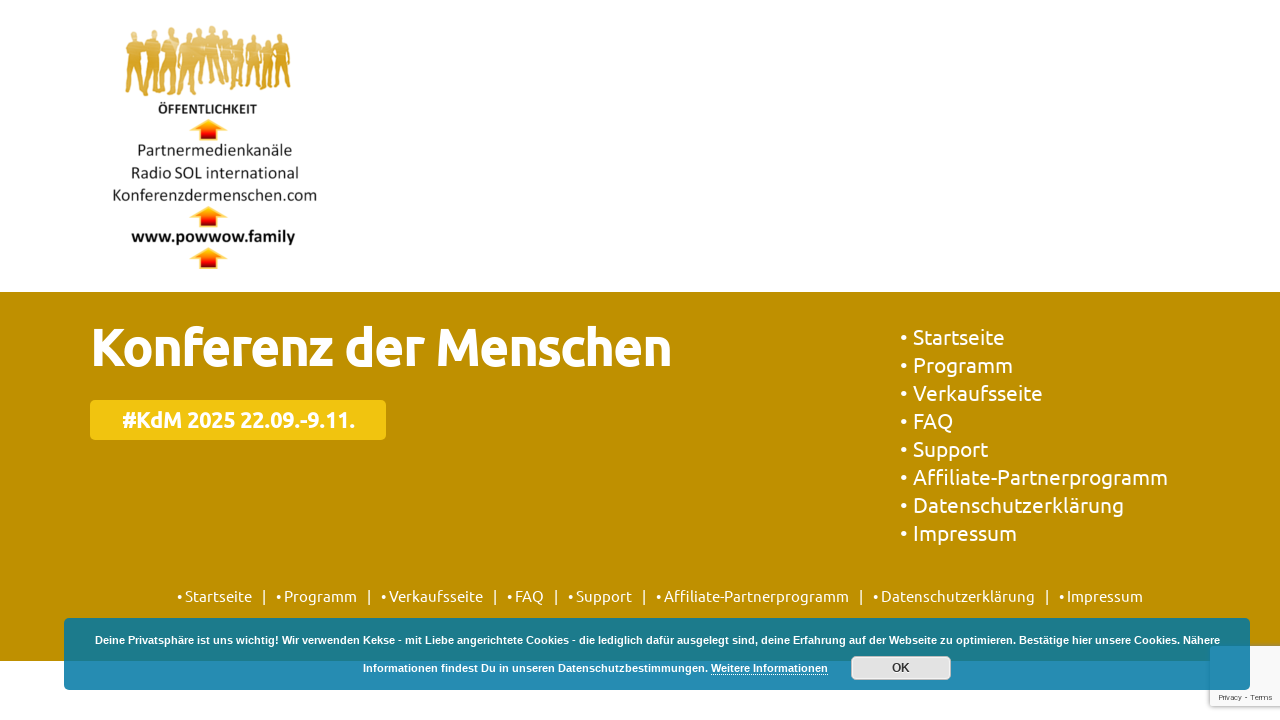

--- FILE ---
content_type: text/html; charset=UTF-8
request_url: https://konferenzdermenschen.com/powwow-family/powwow4/
body_size: 12711
content:
<!doctype html>
<html lang="de" class="no-js">
	<head>
    <meta charset="UTF-8">
    <meta name="generator" content="Kongress-Theme">
		<title>powwow4 - Konferenz der Menschen</title>

		<link href="//www.google-analytics.com" rel="dns-prefetch">

		<link rel="shortcut icon"                     href="https://konferenzdermenschen.com/wp-content/uploads/2017/11/Favicon-Planet-Golden.png" type="image/x-icon" />
<link rel="apple-touch-icon" sizes="57x57"    href="https://konferenzdermenschen.com/wp-content/uploads/2017/11/Apple-IphoneIpod-Icon_Planet-Golden.png" />
<link rel="apple-touch-icon" sizes="72x72"    href="https://konferenzdermenschen.com/wp-content/uploads/2017/11/Apple-Ipad-Icon_Planet-Golden.png" />
<link rel="apple-touch-icon" sizes="120x120"    href="https://konferenzdermenschen.com/wp-content/uploads/2017/11/Apple-IphoneIpod-Icon-Retina_Planet-Golden.png" />
<link rel="apple-touch-icon" sizes="152x152"    href="https://konferenzdermenschen.com/wp-content/uploads/2017/11/Apple-Ipad-Icon-Retina_152x152_Planet-Golden.png" />
<link rel="apple-touch-icon" sizes="180x180"    href="https://konferenzdermenschen.com/wp-content/uploads/2017/11/Apple-Iphone-6-Plus-Icon_180x180_Planet-Golden.png" />
<link rel="apple-touch-icon" sizes="144x144"    href="https://konferenzdermenschen.com/wp-content/uploads/2017/11/Android-Icon_144x144_Planet-Golden.png" />
<link rel="apple-touch-icon" sizes="192x192"    href="https://konferenzdermenschen.com/wp-content/uploads/2017/11/Android-Icon-High-Resolution_192x192_Planet-Golden.png" />
<meta name="msapplication-square70x70logo"    content="https://konferenzdermenschen.com/wp-content/uploads/2017/11/Windows-Touch-Icon-small_70x70_Planet-Golden.png" />
<meta name="msapplication-square150x150logo"    content="https://konferenzdermenschen.com/wp-content/uploads/2017/11/Windows-Touch-Icon-medium_150x150_Planet-Golden.png" />
<meta name="msapplication-square310x310logo"    content="https://konferenzdermenschen.com/wp-content/uploads/2017/11/Windows-Touch-Icon-large_310x310_Planet-Golden.png" />


		<meta http-equiv="X-UA-Compatible" content="IE=edge,chrome=1">
		<meta name="viewport" content="width=device-width, initial-scale=1.0">
		<style>
      .delay_hidden { display: none; }
    </style>

		<meta name='robots' content='index, follow, max-image-preview:large, max-snippet:-1, max-video-preview:-1' />

	<!-- This site is optimized with the Yoast SEO plugin v22.7 - https://yoast.com/wordpress/plugins/seo/ -->
	<link rel="canonical" href="https://konferenzdermenschen.com/powwow-family/powwow4/" />
	<meta property="og:locale" content="de_DE" />
	<meta property="og:type" content="article" />
	<meta property="og:title" content="powwow4 - Konferenz der Menschen" />
	<meta property="og:url" content="https://konferenzdermenschen.com/powwow-family/powwow4/" />
	<meta property="og:site_name" content="Konferenz der Menschen" />
	<meta property="article:publisher" content="https://www.facebook.com/planetSOL.at" />
	<meta property="og:image" content="https://konferenzdermenschen.com/powwow-family/powwow4" />
	<meta property="og:image:width" content="589" />
	<meta property="og:image:height" content="585" />
	<meta property="og:image:type" content="image/png" />
	<meta name="twitter:card" content="summary_large_image" />
	<script type="application/ld+json" class="yoast-schema-graph">{"@context":"https://schema.org","@graph":[{"@type":"WebPage","@id":"https://konferenzdermenschen.com/powwow-family/powwow4/","url":"https://konferenzdermenschen.com/powwow-family/powwow4/","name":"powwow4 - Konferenz der Menschen","isPartOf":{"@id":"https://konferenzdermenschen.com/#website"},"primaryImageOfPage":{"@id":"https://konferenzdermenschen.com/powwow-family/powwow4/#primaryimage"},"image":{"@id":"https://konferenzdermenschen.com/powwow-family/powwow4/#primaryimage"},"thumbnailUrl":"https://konferenzdermenschen.com/wp-content/uploads/2022/08/powwow4.png","datePublished":"2022-08-23T15:55:43+00:00","dateModified":"2022-08-23T15:55:43+00:00","breadcrumb":{"@id":"https://konferenzdermenschen.com/powwow-family/powwow4/#breadcrumb"},"inLanguage":"de","potentialAction":[{"@type":"ReadAction","target":["https://konferenzdermenschen.com/powwow-family/powwow4/"]}]},{"@type":"ImageObject","inLanguage":"de","@id":"https://konferenzdermenschen.com/powwow-family/powwow4/#primaryimage","url":"https://konferenzdermenschen.com/wp-content/uploads/2022/08/powwow4.png","contentUrl":"https://konferenzdermenschen.com/wp-content/uploads/2022/08/powwow4.png","width":589,"height":585},{"@type":"BreadcrumbList","@id":"https://konferenzdermenschen.com/powwow-family/powwow4/#breadcrumb","itemListElement":[{"@type":"ListItem","position":1,"name":"Startseite","item":"https://konferenzdermenschen.com/"},{"@type":"ListItem","position":2,"name":"Startseite POWWOW-FAMILY nach der Konferenz","item":"https://konferenzdermenschen.com/powwow-family/"},{"@type":"ListItem","position":3,"name":"powwow4"}]},{"@type":"WebSite","@id":"https://konferenzdermenschen.com/#website","url":"https://konferenzdermenschen.com/","name":"Konferenz der Menschen","description":"Good Life - Gemeinsam neue Wege gehen.","publisher":{"@id":"https://konferenzdermenschen.com/#organization"},"potentialAction":[{"@type":"SearchAction","target":{"@type":"EntryPoint","urlTemplate":"https://konferenzdermenschen.com/?s={search_term_string}"},"query-input":"required name=search_term_string"}],"inLanguage":"de"},{"@type":"Organization","@id":"https://konferenzdermenschen.com/#organization","name":"DIE KONFERENZ DER MENSCHEN | RadioSOL","url":"https://konferenzdermenschen.com/","logo":{"@type":"ImageObject","inLanguage":"de","@id":"https://konferenzdermenschen.com/#/schema/logo/image/","url":"https://konferenzdermenschen.com/wp-content/uploads/2017/11/DIE-KONFERNZ-DER-MENSCHEN-Header.png","contentUrl":"https://konferenzdermenschen.com/wp-content/uploads/2017/11/DIE-KONFERNZ-DER-MENSCHEN-Header.png","width":618,"height":223,"caption":"DIE KONFERENZ DER MENSCHEN | RadioSOL"},"image":{"@id":"https://konferenzdermenschen.com/#/schema/logo/image/"},"sameAs":["https://www.facebook.com/planetSOL.at","https://www.instagram.com/radio_sol_international/","https://www.linkedin.com/company/radio-sol-planet-sol"]}]}</script>
	<!-- / Yoast SEO plugin. -->


<link rel='dns-prefetch' href='//www.digistore24-scripts.com' />
<link rel='dns-prefetch' href='//doublethedonation.com' />
<link rel='stylesheet' id='digistore-css' href='https://konferenzdermenschen.com/wp-content/plugins/digistore/digistore.css?ver=36de4245711d1f0d5fc2955cda7722c8' media='all' />
<link rel='stylesheet' id='vivo-subscription-form-css' href='https://konferenzdermenschen.com/wp-content/plugins/vivo-online-marketing/includes/app/asset/shortcode-subscription-form/css/subscription-form.css?ver=36de4245711d1f0d5fc2955cda7722c8' media='all' />
<link rel='stylesheet' id='vivo-counter-css' href='https://konferenzdermenschen.com/wp-content/plugins/vivo-online-marketing/includes/app/asset/shortcode-counter/css/counter.css?ver=36de4245711d1f0d5fc2955cda7722c8' media='all' />
<link rel='stylesheet' id='vivo-countdown-css' href='https://konferenzdermenschen.com/wp-content/plugins/vivo-online-marketing/includes/app/asset/shortcode-countdown/css/countdown.css?ver=36de4245711d1f0d5fc2955cda7722c8' media='all' />
<link rel='stylesheet' id='icons_factory_client_css-css' href='https://konferenzdermenschen.com/wp-content/plugins/icons-factory/css/icons_factory.min.css?ver=1.6.12' media='all' />
<link rel='stylesheet' id='wp-block-library-css' href='https://konferenzdermenschen.com/wp-includes/css/dist/block-library/style.min.css?ver=36de4245711d1f0d5fc2955cda7722c8' media='all' />
<link rel='stylesheet' id='activecampaign-form-block-css' href='https://konferenzdermenschen.com/wp-content/plugins/activecampaign-subscription-forms/activecampaign-form-block/build/style-index.css?ver=1715002538' media='all' />
<style id='classic-theme-styles-inline-css' type='text/css'>
/*! This file is auto-generated */
.wp-block-button__link{color:#fff;background-color:#32373c;border-radius:9999px;box-shadow:none;text-decoration:none;padding:calc(.667em + 2px) calc(1.333em + 2px);font-size:1.125em}.wp-block-file__button{background:#32373c;color:#fff;text-decoration:none}
</style>
<style id='global-styles-inline-css' type='text/css'>
body{--wp--preset--color--black: #000000;--wp--preset--color--cyan-bluish-gray: #abb8c3;--wp--preset--color--white: #ffffff;--wp--preset--color--pale-pink: #f78da7;--wp--preset--color--vivid-red: #cf2e2e;--wp--preset--color--luminous-vivid-orange: #ff6900;--wp--preset--color--luminous-vivid-amber: #fcb900;--wp--preset--color--light-green-cyan: #7bdcb5;--wp--preset--color--vivid-green-cyan: #00d084;--wp--preset--color--pale-cyan-blue: #8ed1fc;--wp--preset--color--vivid-cyan-blue: #0693e3;--wp--preset--color--vivid-purple: #9b51e0;--wp--preset--gradient--vivid-cyan-blue-to-vivid-purple: linear-gradient(135deg,rgba(6,147,227,1) 0%,rgb(155,81,224) 100%);--wp--preset--gradient--light-green-cyan-to-vivid-green-cyan: linear-gradient(135deg,rgb(122,220,180) 0%,rgb(0,208,130) 100%);--wp--preset--gradient--luminous-vivid-amber-to-luminous-vivid-orange: linear-gradient(135deg,rgba(252,185,0,1) 0%,rgba(255,105,0,1) 100%);--wp--preset--gradient--luminous-vivid-orange-to-vivid-red: linear-gradient(135deg,rgba(255,105,0,1) 0%,rgb(207,46,46) 100%);--wp--preset--gradient--very-light-gray-to-cyan-bluish-gray: linear-gradient(135deg,rgb(238,238,238) 0%,rgb(169,184,195) 100%);--wp--preset--gradient--cool-to-warm-spectrum: linear-gradient(135deg,rgb(74,234,220) 0%,rgb(151,120,209) 20%,rgb(207,42,186) 40%,rgb(238,44,130) 60%,rgb(251,105,98) 80%,rgb(254,248,76) 100%);--wp--preset--gradient--blush-light-purple: linear-gradient(135deg,rgb(255,206,236) 0%,rgb(152,150,240) 100%);--wp--preset--gradient--blush-bordeaux: linear-gradient(135deg,rgb(254,205,165) 0%,rgb(254,45,45) 50%,rgb(107,0,62) 100%);--wp--preset--gradient--luminous-dusk: linear-gradient(135deg,rgb(255,203,112) 0%,rgb(199,81,192) 50%,rgb(65,88,208) 100%);--wp--preset--gradient--pale-ocean: linear-gradient(135deg,rgb(255,245,203) 0%,rgb(182,227,212) 50%,rgb(51,167,181) 100%);--wp--preset--gradient--electric-grass: linear-gradient(135deg,rgb(202,248,128) 0%,rgb(113,206,126) 100%);--wp--preset--gradient--midnight: linear-gradient(135deg,rgb(2,3,129) 0%,rgb(40,116,252) 100%);--wp--preset--font-size--small: 13px;--wp--preset--font-size--medium: 20px;--wp--preset--font-size--large: 36px;--wp--preset--font-size--x-large: 42px;--wp--preset--spacing--20: 0.44rem;--wp--preset--spacing--30: 0.67rem;--wp--preset--spacing--40: 1rem;--wp--preset--spacing--50: 1.5rem;--wp--preset--spacing--60: 2.25rem;--wp--preset--spacing--70: 3.38rem;--wp--preset--spacing--80: 5.06rem;--wp--preset--shadow--natural: 6px 6px 9px rgba(0, 0, 0, 0.2);--wp--preset--shadow--deep: 12px 12px 50px rgba(0, 0, 0, 0.4);--wp--preset--shadow--sharp: 6px 6px 0px rgba(0, 0, 0, 0.2);--wp--preset--shadow--outlined: 6px 6px 0px -3px rgba(255, 255, 255, 1), 6px 6px rgba(0, 0, 0, 1);--wp--preset--shadow--crisp: 6px 6px 0px rgba(0, 0, 0, 1);}:where(.is-layout-flex){gap: 0.5em;}:where(.is-layout-grid){gap: 0.5em;}body .is-layout-flex{display: flex;}body .is-layout-flex{flex-wrap: wrap;align-items: center;}body .is-layout-flex > *{margin: 0;}body .is-layout-grid{display: grid;}body .is-layout-grid > *{margin: 0;}:where(.wp-block-columns.is-layout-flex){gap: 2em;}:where(.wp-block-columns.is-layout-grid){gap: 2em;}:where(.wp-block-post-template.is-layout-flex){gap: 1.25em;}:where(.wp-block-post-template.is-layout-grid){gap: 1.25em;}.has-black-color{color: var(--wp--preset--color--black) !important;}.has-cyan-bluish-gray-color{color: var(--wp--preset--color--cyan-bluish-gray) !important;}.has-white-color{color: var(--wp--preset--color--white) !important;}.has-pale-pink-color{color: var(--wp--preset--color--pale-pink) !important;}.has-vivid-red-color{color: var(--wp--preset--color--vivid-red) !important;}.has-luminous-vivid-orange-color{color: var(--wp--preset--color--luminous-vivid-orange) !important;}.has-luminous-vivid-amber-color{color: var(--wp--preset--color--luminous-vivid-amber) !important;}.has-light-green-cyan-color{color: var(--wp--preset--color--light-green-cyan) !important;}.has-vivid-green-cyan-color{color: var(--wp--preset--color--vivid-green-cyan) !important;}.has-pale-cyan-blue-color{color: var(--wp--preset--color--pale-cyan-blue) !important;}.has-vivid-cyan-blue-color{color: var(--wp--preset--color--vivid-cyan-blue) !important;}.has-vivid-purple-color{color: var(--wp--preset--color--vivid-purple) !important;}.has-black-background-color{background-color: var(--wp--preset--color--black) !important;}.has-cyan-bluish-gray-background-color{background-color: var(--wp--preset--color--cyan-bluish-gray) !important;}.has-white-background-color{background-color: var(--wp--preset--color--white) !important;}.has-pale-pink-background-color{background-color: var(--wp--preset--color--pale-pink) !important;}.has-vivid-red-background-color{background-color: var(--wp--preset--color--vivid-red) !important;}.has-luminous-vivid-orange-background-color{background-color: var(--wp--preset--color--luminous-vivid-orange) !important;}.has-luminous-vivid-amber-background-color{background-color: var(--wp--preset--color--luminous-vivid-amber) !important;}.has-light-green-cyan-background-color{background-color: var(--wp--preset--color--light-green-cyan) !important;}.has-vivid-green-cyan-background-color{background-color: var(--wp--preset--color--vivid-green-cyan) !important;}.has-pale-cyan-blue-background-color{background-color: var(--wp--preset--color--pale-cyan-blue) !important;}.has-vivid-cyan-blue-background-color{background-color: var(--wp--preset--color--vivid-cyan-blue) !important;}.has-vivid-purple-background-color{background-color: var(--wp--preset--color--vivid-purple) !important;}.has-black-border-color{border-color: var(--wp--preset--color--black) !important;}.has-cyan-bluish-gray-border-color{border-color: var(--wp--preset--color--cyan-bluish-gray) !important;}.has-white-border-color{border-color: var(--wp--preset--color--white) !important;}.has-pale-pink-border-color{border-color: var(--wp--preset--color--pale-pink) !important;}.has-vivid-red-border-color{border-color: var(--wp--preset--color--vivid-red) !important;}.has-luminous-vivid-orange-border-color{border-color: var(--wp--preset--color--luminous-vivid-orange) !important;}.has-luminous-vivid-amber-border-color{border-color: var(--wp--preset--color--luminous-vivid-amber) !important;}.has-light-green-cyan-border-color{border-color: var(--wp--preset--color--light-green-cyan) !important;}.has-vivid-green-cyan-border-color{border-color: var(--wp--preset--color--vivid-green-cyan) !important;}.has-pale-cyan-blue-border-color{border-color: var(--wp--preset--color--pale-cyan-blue) !important;}.has-vivid-cyan-blue-border-color{border-color: var(--wp--preset--color--vivid-cyan-blue) !important;}.has-vivid-purple-border-color{border-color: var(--wp--preset--color--vivid-purple) !important;}.has-vivid-cyan-blue-to-vivid-purple-gradient-background{background: var(--wp--preset--gradient--vivid-cyan-blue-to-vivid-purple) !important;}.has-light-green-cyan-to-vivid-green-cyan-gradient-background{background: var(--wp--preset--gradient--light-green-cyan-to-vivid-green-cyan) !important;}.has-luminous-vivid-amber-to-luminous-vivid-orange-gradient-background{background: var(--wp--preset--gradient--luminous-vivid-amber-to-luminous-vivid-orange) !important;}.has-luminous-vivid-orange-to-vivid-red-gradient-background{background: var(--wp--preset--gradient--luminous-vivid-orange-to-vivid-red) !important;}.has-very-light-gray-to-cyan-bluish-gray-gradient-background{background: var(--wp--preset--gradient--very-light-gray-to-cyan-bluish-gray) !important;}.has-cool-to-warm-spectrum-gradient-background{background: var(--wp--preset--gradient--cool-to-warm-spectrum) !important;}.has-blush-light-purple-gradient-background{background: var(--wp--preset--gradient--blush-light-purple) !important;}.has-blush-bordeaux-gradient-background{background: var(--wp--preset--gradient--blush-bordeaux) !important;}.has-luminous-dusk-gradient-background{background: var(--wp--preset--gradient--luminous-dusk) !important;}.has-pale-ocean-gradient-background{background: var(--wp--preset--gradient--pale-ocean) !important;}.has-electric-grass-gradient-background{background: var(--wp--preset--gradient--electric-grass) !important;}.has-midnight-gradient-background{background: var(--wp--preset--gradient--midnight) !important;}.has-small-font-size{font-size: var(--wp--preset--font-size--small) !important;}.has-medium-font-size{font-size: var(--wp--preset--font-size--medium) !important;}.has-large-font-size{font-size: var(--wp--preset--font-size--large) !important;}.has-x-large-font-size{font-size: var(--wp--preset--font-size--x-large) !important;}
.wp-block-navigation a:where(:not(.wp-element-button)){color: inherit;}
:where(.wp-block-post-template.is-layout-flex){gap: 1.25em;}:where(.wp-block-post-template.is-layout-grid){gap: 1.25em;}
:where(.wp-block-columns.is-layout-flex){gap: 2em;}:where(.wp-block-columns.is-layout-grid){gap: 2em;}
.wp-block-pullquote{font-size: 1.5em;line-height: 1.6;}
</style>
<link rel='stylesheet' id='hap-mcustom-scrollbar-css' href='https://konferenzdermenschen.com/wp-content/plugins/apmap/source/css/jquery.mCustomScrollbar.css?ver=36de4245711d1f0d5fc2955cda7722c8' media='all' />
<link rel='stylesheet' id='hap-main-css' href='https://konferenzdermenschen.com/wp-content/plugins/apmap/source/css/hap.css?ver=36de4245711d1f0d5fc2955cda7722c8' media='all' />
<link rel='stylesheet' id='contact-form-7-css' href='https://konferenzdermenschen.com/wp-content/plugins/contact-form-7/includes/css/styles.css?ver=5.9.5' media='all' />
<link rel='stylesheet' id='vivo-online-marketing-css' href='https://konferenzdermenschen.com/wp-content/plugins/vivo-online-marketing/public/css/vivo-online-marketing-public.css?ver=2.7' media='all' />
<link rel='stylesheet' id='give-styles-css' href='https://konferenzdermenschen.com/wp-content/plugins/give/assets/dist/css/give.css?ver=3.17.2' media='all' />
<link rel='stylesheet' id='give-donation-summary-style-frontend-css' href='https://konferenzdermenschen.com/wp-content/plugins/give/assets/dist/css/give-donation-summary.css?ver=3.17.2' media='all' />
<link rel='stylesheet' id='give-double-the-donation-style-css' href='https://doublethedonation.com/api/css/ddplugin.css?ver=36de4245711d1f0d5fc2955cda7722c8' media='all' />
<link rel='stylesheet' id='normalize-css' href='https://konferenzdermenschen.com/wp-content/themes/vivotheme/normalize.css?ver=1.0' media='all' />
<link rel='stylesheet' id='kothcss-css' href='https://konferenzdermenschen.com/wp-content/themes/vivotheme/style.css?ver=1.0' media='all' />
<link rel='stylesheet' id='js_composer_custom_css-css' href='//konferenzdermenschen.com/wp-content/uploads/js_composer/custom.css?ver=6.1' media='all' />
<link rel='stylesheet' id='mpc-massive-style-css' href='https://konferenzdermenschen.com/wp-content/plugins/mpc-massive/assets/css/mpc-styles.css?ver=2.4.8' media='all' />
<script type="text/javascript" src="https://konferenzdermenschen.com/wp-includes/js/jquery/jquery.min.js?ver=3.7.1" id="jquery-core-js"></script>
<script type="text/javascript" src="https://konferenzdermenschen.com/wp-includes/js/jquery/jquery-migrate.min.js?ver=3.4.1" id="jquery-migrate-js"></script>
<script type="text/javascript" src="https://konferenzdermenschen.com/wp-content/themes/vivotheme/js/lib/conditionizr-4.3.0.min.js?ver=4.3.0" id="conditionizr-js"></script>
<script type="text/javascript" src="https://konferenzdermenschen.com/wp-content/themes/vivotheme/js/lib/modernizr-2.7.1.min.js?ver=2.7.1" id="modernizr-js"></script>
<script type="text/javascript" src="https://konferenzdermenschen.com/wp-content/themes/vivotheme/js/scripts.js?ver=1.0.0" id="kothscripts-js"></script>
<script type="text/javascript" src="https://konferenzdermenschen.com/wp-content/plugins/vivo-online-marketing/includes/app/asset/shortcode-subscription-form/js/subscription-form.js?ver=36de4245711d1f0d5fc2955cda7722c8" id="vivo-subscription-form-js"></script>
<script type="text/javascript" src="https://konferenzdermenschen.com/wp-content/plugins/vivo-online-marketing/includes/app/asset/shortcode-counter/js/vivo-counter.js?ver=36de4245711d1f0d5fc2955cda7722c8" id="vivo-counter-js"></script>
<script type="text/javascript" src="https://konferenzdermenschen.com/wp-content/plugins/vivo-online-marketing/includes/app/asset/shortcode-countdown/js/jquery.countdown.min.js?ver=36de4245711d1f0d5fc2955cda7722c8" id="vivo-countdown-js"></script>
<script type="text/javascript" src="https://konferenzdermenschen.com/wp-content/plugins/apmap/source/js/jquery.mCustomScrollbar.concat.min.js?ver=36de4245711d1f0d5fc2955cda7722c8" id="hap-mcustom-scrollbar-js"></script>
<script type="text/javascript" src="https://konferenzdermenschen.com/wp-content/plugins/apmap/source/js/jsmediatags.min.js?ver=36de4245711d1f0d5fc2955cda7722c8" id="hap-id3-js"></script>
<script type="text/javascript" src="https://konferenzdermenschen.com/wp-content/plugins/apmap/source/js/new.js?ver=36de4245711d1f0d5fc2955cda7722c8" id="hap-js"></script>
<script type="text/javascript" src="https://konferenzdermenschen.com/wp-content/plugins/digistore/digistore.js?ver=36de4245711d1f0d5fc2955cda7722c8" id="digistore-wp-js"></script>
<script type="text/javascript" src="https://www.digistore24-scripts.com/service/digistore.js?ver=2.52wp" id="digistore-js"></script>
<script type="text/javascript" id="digistore-js-after">
/* <![CDATA[ */
window._ds24 = !window._ds24 ? {q:[],e:function(){}} : window._ds24;
            window._ds24.q.push(['digistorePromocode', {"product_id":"399693","affiliate_key":"aff","campaignkey_key":"cam"}]);
            window._ds24.e();
/* ]]> */
</script>
<script type="text/javascript" src="https://konferenzdermenschen.com/wp-content/plugins/vivo-online-marketing/public/js/vivo-online-marketing-public.js?ver=2.7" id="vivo-online-marketing-js"></script>
<script type="text/javascript" src="https://konferenzdermenschen.com/wp-includes/js/dist/vendor/wp-polyfill-inert.min.js?ver=3.1.2" id="wp-polyfill-inert-js"></script>
<script type="text/javascript" src="https://konferenzdermenschen.com/wp-includes/js/dist/vendor/regenerator-runtime.min.js?ver=0.14.0" id="regenerator-runtime-js"></script>
<script type="text/javascript" src="https://konferenzdermenschen.com/wp-includes/js/dist/vendor/wp-polyfill.min.js?ver=3.15.0" id="wp-polyfill-js"></script>
<script type="text/javascript" src="https://konferenzdermenschen.com/wp-includes/js/dist/hooks.min.js?ver=2810c76e705dd1a53b18" id="wp-hooks-js"></script>
<script type="text/javascript" src="https://konferenzdermenschen.com/wp-includes/js/dist/i18n.min.js?ver=5e580eb46a90c2b997e6" id="wp-i18n-js"></script>
<script type="text/javascript" id="wp-i18n-js-after">
/* <![CDATA[ */
wp.i18n.setLocaleData( { 'text direction\u0004ltr': [ 'ltr' ] } );
/* ]]> */
</script>
<script type="text/javascript" id="give-js-extra">
/* <![CDATA[ */
var give_global_vars = {"ajaxurl":"https:\/\/konferenzdermenschen.com\/wp-admin\/admin-ajax.php","checkout_nonce":"d67410d746","currency":"EUR","currency_sign":"\u20ac","currency_pos":"before","thousands_separator":".","decimal_separator":",","no_gateway":"Bitte w\u00e4hle eine Zahlungsmethode.","bad_minimum":"Der Mindestspendenbetrag f\u00fcr dieses Formular ist","bad_maximum":"Der maximale individuelle Spendenbetrag f\u00fcr dieses Formular ist","general_loading":"Wird geladen\u00a0\u2026","purchase_loading":"Bitte warten\u00a0\u2026","textForOverlayScreen":"<h3>Processing...<\/h3><p>This will only take a second!<\/p>","number_decimals":"2","is_test_mode":"1","give_version":"3.17.2","magnific_options":{"main_class":"give-modal","close_on_bg_click":false},"form_translation":{"payment-mode":"Bitte Zahlungsart ausw\u00e4hlen.","give_first":"Bitte gib deinen Vornamen ein.","give_last":"Please enter your last name.","give_email":"Bitte gib eine g\u00fcltige Email-Adresse ein.","give_user_login":"Ung\u00fcltige E-Mail-Adresse oder Benutzername","give_user_pass":"Gib ein Passwort ein","give_user_pass_confirm":"Gib die Passwort-Best\u00e4tigung ein.","give_agree_to_terms":"Du musst den Gesch\u00e4ftsbedingungen zustimmen."},"confirm_email_sent_message":"Bitte rufe deine E-Mails ab und klicke auf den Link, um auf deine vollst\u00e4ndige Spendenhistorie zuzugreifen.","ajax_vars":{"ajaxurl":"https:\/\/konferenzdermenschen.com\/wp-admin\/admin-ajax.php","ajaxNonce":"0e02000138","loading":"Wird geladen","select_option":"Bitte Option ausw\u00e4hlen","default_gateway":"manual","permalinks":"1","number_decimals":2},"cookie_hash":"b6919d1082929f2706981eb3be002d59","session_nonce_cookie_name":"wp-give_session_reset_nonce_b6919d1082929f2706981eb3be002d59","session_cookie_name":"wp-give_session_b6919d1082929f2706981eb3be002d59","delete_session_nonce_cookie":"0"};
var giveApiSettings = {"root":"https:\/\/konferenzdermenschen.com\/wp-json\/give-api\/v2\/","rest_base":"give-api\/v2"};
/* ]]> */
</script>
<script type="text/javascript" id="give-js-translations">
/* <![CDATA[ */
( function( domain, translations ) {
	var localeData = translations.locale_data[ domain ] || translations.locale_data.messages;
	localeData[""].domain = domain;
	wp.i18n.setLocaleData( localeData, domain );
} )( "give", {"translation-revision-date":"2024-09-19 02:21:19+0000","generator":"GlotPress\/4.0.1","domain":"messages","locale_data":{"messages":{"":{"domain":"messages","plural-forms":"nplurals=2; plural=n != 1;","lang":"de"},"Dismiss this notice.":["Diesen Hinweis verwerfen."]}},"comment":{"reference":"assets\/dist\/js\/give.js"}} );
/* ]]> */
</script>
<script type="text/javascript" src="https://konferenzdermenschen.com/wp-content/plugins/give/assets/dist/js/give.js?ver=551bf44de7d34e92" id="give-js"></script>
<script type="text/javascript" src="https://doublethedonation.com/api/js/ddplugin.js?ver=36de4245711d1f0d5fc2955cda7722c8" id="give-double-the-donation-script-js"></script>
<link rel="https://api.w.org/" href="https://konferenzdermenschen.com/wp-json/" /><link rel="alternate" type="application/json" href="https://konferenzdermenschen.com/wp-json/wp/v2/media/6577" /><link rel="alternate" type="application/json+oembed" href="https://konferenzdermenschen.com/wp-json/oembed/1.0/embed?url=https%3A%2F%2Fkonferenzdermenschen.com%2Fpowwow-family%2Fpowwow4%2F" />
<link rel="alternate" type="text/xml+oembed" href="https://konferenzdermenschen.com/wp-json/oembed/1.0/embed?url=https%3A%2F%2Fkonferenzdermenschen.com%2Fpowwow-family%2Fpowwow4%2F&#038;format=xml" />
<script id="dzsap-main-settings" type="application/json">{"dzsap_site_url":"https:\/\/konferenzdermenschen.com\/","pluginurl":"https:\/\/konferenzdermenschen.com\/wp-content\/plugins\/dzs-zoomsounds\/audioplayer\/","dzsap_curr_user":0,"version":"6.45","ajax_url":"https:\/\/konferenzdermenschen.com\/wp-admin\/admin-ajax.php","action_received_time_total":"send_total_time"}</script><script type="text/javascript">
    var kosu_ajaxurl      = "https://konferenzdermenschen.com/wp-content/plugins/kongress-suite/kosu_ajax.php";
    var kosu_downloadurl  = "https://konferenzdermenschen.com/wp-content/plugins/kongress-suite/download.php";
  </script>
<script type="text/javascript">
				var vivo_ajaxurl  = "https://konferenzdermenschen.com/wp-content/plugins/vivo-online-marketing/vivo-ajax.php";
			</script>
<script type="text/javascript">
(function(url){
	if(/(?:Chrome\/26\.0\.1410\.63 Safari\/537\.31|WordfenceTestMonBot)/.test(navigator.userAgent)){ return; }
	var addEvent = function(evt, handler) {
		if (window.addEventListener) {
			document.addEventListener(evt, handler, false);
		} else if (window.attachEvent) {
			document.attachEvent('on' + evt, handler);
		}
	};
	var removeEvent = function(evt, handler) {
		if (window.removeEventListener) {
			document.removeEventListener(evt, handler, false);
		} else if (window.detachEvent) {
			document.detachEvent('on' + evt, handler);
		}
	};
	var evts = 'contextmenu dblclick drag dragend dragenter dragleave dragover dragstart drop keydown keypress keyup mousedown mousemove mouseout mouseover mouseup mousewheel scroll'.split(' ');
	var logHuman = function() {
		if (window.wfLogHumanRan) { return; }
		window.wfLogHumanRan = true;
		var wfscr = document.createElement('script');
		wfscr.type = 'text/javascript';
		wfscr.async = true;
		wfscr.src = url + '&r=' + Math.random();
		(document.getElementsByTagName('head')[0]||document.getElementsByTagName('body')[0]).appendChild(wfscr);
		for (var i = 0; i < evts.length; i++) {
			removeEvent(evts[i], logHuman);
		}
	};
	for (var i = 0; i < evts.length; i++) {
		addEvent(evts[i], logHuman);
	}
})('//konferenzdermenschen.com/?wordfence_lh=1&hid=A90D694CC3B4F2893E89ECDADD057855');
</script><meta name="generator" content="Give v3.17.2" />
<meta name="generator" content="Powered by WPBakery Page Builder - drag and drop page builder for WordPress."/>
<noscript><style> .wpb_animate_when_almost_visible { opacity: 1; }</style></noscript>		<script>
        // conditionizr.com
        // configure environment tests
        conditionizr.config({
            assets: 'https://konferenzdermenschen.com/wp-content/themes/vivotheme',
            tests: {}
        });
    </script>

       
<script type="text/javascript">var koth_svg_url = "https://konferenzdermenschen.com/wp-content/themes/vivotheme/img/svg/";</script>
	</head>
	<body class="attachment attachment-template-default attachmentid-6577 attachment-png give-test-mode give-page powwow4 wpb-js-composer js-comp-ver-6.1 vc_responsive">

                <!--Laden der Styles aus dem Kongress Theme OptionPanel-->
      		<!--**** Breite Inhaltsbereich ****-->
<style type="text/css">
.wrapper {max-width: 1100px;}
</style>
<link href="https://konferenzdermenschen.com/wp-content/uploads/gfonts_local/googgle-fonts.css?ver=20210818230344" rel="stylesheet" type="text/css"><style>h1.congresstitle {font-family: Ubuntu;font-weight: 400;}h1 {font-family: Ubuntu;font-weight: 500;font-size: 50px;line-height: 50px;}h2 {font-family: Montserrat;font-weight: 400;font-size: 33px;line-height: 35px;color: #003a00;}h3 {font-family: Ubuntu;font-weight: 400;font-size: 30px;line-height: 35px;}h4 {font-family: Ubuntu;font-weight: 400;font-size: 25px;line-height: 30px;}h5 {font-family: Ubuntu;font-weight: 400;font-size: 18px;line-height: 22px;}h6 {font-family: Ubuntu;font-size: 12px;line-height: 15px;}body {font-family: Ubuntu;font-weight: 400;font-size: 21px;line-height: 28px;}blockquote {font-family: Ubuntu;font-weight: 500;font-size: 38px;line-height: 42px;}</style><!--**** Linkfarben ****-->
<style type="text/css">
a         {color: #dba40d;}
a:hover   {color: #a7046e;}
a:active  {color: ;}
a:focus   {color: ;}

</style>
<style type="text/css">
.hdr_img{background-image:url("https://konferenzdermenschen.com/wp-content/uploads/2017/11/Erde20in20HC3A4nden20HELLGRC39CN-2.jpg");background-position:right;background-color:#84d2f6;background-repeat:no-repeat;-webkit-background-size:cover;-moz-background-size:cover;-o-background-size:cover;background-size:cover;}.hdr_img h1.congresstitle{color:#fff;margin-top:0px;font-weight:bold;}.hdr_img h2{color:#fff;font-size:28px;line-height:35px;text-align:center !important;}.hdr_img .hdr_img-txtarea,.hdr_img .subscription-text{background-color:rgba(255,255,255,0.7);color:;padding:10px 20px 20px;}.hdr_img .vc_btn3{background-color:#a7046e !important;border-color:#a7046e !important;color:#fff !important;}.hdr_img .vivo_sf-submit-element{background-color:#a7046e;color:#fff;}.hdr_img input[type="submit"]{background:#a7046e;color:#fff;border:none;padding:10px 20px;}.hdr_img input[type="text"],.hdr_img input[type="email"]{background-color:rgba(255,255,255,0.4);border-color:#2d3e3e;color:#333;}.hdr_img div.ncore_user_form_container{background:rgba(255,255,255,0.7);padding:20px;}.hdr_img div.ncore_user_form_container input[type="text"],.hdr_img div.ncore_user_form_container input[type="password"]{padding:20px 7px !important;border:1px solid #2d3e3e;background-color:rgba(255,255,255,0.3);}.hdr_img div.ncore_user_form_container input[type="submit"]{color:#fff;padding:15px 7px !important;border:none !important;background:#a7046e !important;border-radius:0px !important;}.hdr_img .lp-disclaimer{font-size:.5em;line-height:1.6em;}.hdr_img .kosu_tmr_txt{border-top:1px solid white;padding-top:10px;}.hdr_img .pp_header_percentage,.hdr_img .pp_header_percentage_sub{color:#a7046e;}.hdr_col{background-color:#bf9000;padding-top:40px;padding-bottom:40px;margin-bottom:30px;}.hdr_col h1.congresstitle{color:#fff;margin-top:0px;font-weight:bold;}.hdr_col h1.congresstitle a{color:#fff;}.hdr_col h2{color:#fff;font-size:28px;line-height:35px;text-align:center !important;}.hdr_col input[type="text"],.hdr_col input[type="email"]{background-color:#fff;border-color:#fff;color:#333;}.hdr_col input[type="submit"]{background: !important;color: !important;border:none;padding:10px 20px;}.sec_blank{background-color:#fbfbfb;color:;padding-top:40px;padding-bottom:40px;}.sec_blank h1,.sec_blank h2,.sec_blank h3{color:#a7046e;text-transform:uppercase;}.sec_blank .vc_btn3{background-color:#a7046e !important;border-color:#a7046e !important;color:#fff !important;}.sec_blank .vivo_sf-submit-element{background-color:#a7046e;color:#fff;}.sec_blank input[type="text"],.sec_blank input[type="email"],.sec_blank textarea{background-color:#fff;border-color:#2d3e3e;color:#333;}.sec_blank input[type="submit"]{width:100%;background:#a7046e;color:#fff t;border:none;padding:10px 20px;}.sec_blank .sec_blank-txtarea,.sec_blank .subscription-text{background-color:rgba(255,255,255,0.7);color:#333;padding:10px 20px 20px;}.sec_blank .kosu_tmr_txt{border-top:1px solid black;padding-top:10px;}.sec_color{background-color:#00a6a6;color:#fff;padding-top:40px;padding-bottom:40px;}.sec_color h1,.sec_color h2,.sec_color h3,.sec_color h4,.sec_color h5,.sec_color h6{color:#fff;}.sec_color .vc_btn3{background-color:#a7046e !important;border-color:#a7046e !important;color:#fff !important;}.sec_color .vivo_sf-submit-element{background-color:#a7046e;color:#fff;}.sec_color input[type="text"],.sec_color input[type="email"],.sec_color textarea{background-color:#fff;border-color:#fff;color:#333;}.sec_color input[type="submit"]{width:100%;background:#a7046e;color:#fff;border:none;padding:10px 20px;}.sec_color .lp-disclaimer{font-size:.5em;line-height:1.6em;}.sec_color .sec_color-txtarea,.sec_color .subscription-text{background-color:rgba(255,255,255,0.7);color:#333;padding:10px 20px 20px;}.sec_color_alt{background-color:#00a6a6;color:#fff;padding-top:40px;padding-bottom:40px;}.sec_color_alt h1,.sec_color_alt h2,.sec_color_alt h3,.sec_color_alt h4,.sec_color_alt h5,.sec_color_alt h6{color:#fff;}.sec_color_alt .kosu_tmr_txt{border-top:1px solid #fff;padding-top:10px;}.sec_color_alt .vc_btn3{background-color:#93cc05 !important;border-color:#93cc05 !important;color:#fff !important;}.sec_color_alt .vivo_sf-submit-element{background-color:#93cc05;color:#fff;}.sec_color_alt input[type="submit"]{width:100%;background:#fff;color:#333;border:none;padding:10px 20px;}.sec_color_alt input[type="text"],.sec_color_alt input[type="email"]{background-color:#fff;border-color:#fff;color:#333;}.sec_color_alt .sec_color_alt-txtarea,.sec_color_alt .subscription-text{background-color:rgba(255,255,255,0.7);color:#333;padding:10px 20px 20px;}.sec_color_grey{background-color:#efefef;color:#333;padding-top:40px;padding-bottom:40px;}.sec_color_grey h1,.sec_color_grey h2,.sec_color_grey h3,.sec_color_grey h4,.sec_color_grey h5,.sec_color_grey h6{color:#333;}.sec_color_grey .vc_btn3{background-color:#a7046e !important;border-color:#a7046e !important;color:#fff !important;}.sec_color_grey .vivo_sf-submit-element{background-color:#a7046e;color:#fff;}.sec_color_grey input[type="submit"]{width:100%;background:#fff;color:#333;border:none;border-radius:5px;padding:10px 20px;}.sec_color_grey input[type="text"],.sec_color_grey input[type="email"]{background-color:#fff;border-color:#fff;color:#333;}.sec_color_grey .lp-disclaimer{font-size:.5em;line-height:1.6em;}.sec_color_grey .sec_color_grey-txtarea,.sec_color_grey .subscription-text{background-color:rgba(255,255,255,0.8);color:#333;padding:10px 20px 20px;}.hdr_col .kosu_congress_const_schedule,.hdr_img .kosu_congress_const_schedule,.koth_footer_widget_area .kosu_congress_const_schedule{background-color:#f1c40f;color:#fff;font-weight:bold;padding:.3em 1.5em .3em 1.5em;border-radius:5px;}li.kosu_spk_ind_is_online{background-color:#f1c40f !important;}.subscription-text{font-size:14px;line-height:1.3;}.vivo_sf-form-element input{border-radius:0px;text-align:center;}.lp-disclaimer{font-size:.5em;line-height:1.6em;}.vc_btn3{font-size:21px !important;padding:14px 20px !important;}.vc_btn3 .vc_btn3-icon{font-size:21px !important;line-height:21px !important;}.kosu_left,.kosu_right{background-color:#ececec;}.kosu_middle{border-top:1px solid #ececec;border-bottom:1px solid #ececec;}#lp-popup.sec_color{padding-top:0;padding-bottom:0;border:1px solid #fff;background-color:#00a6a6 !important;}#lp-popup{margin:20px;}#lp-popup .kosu-popup-button-close{color:#fff;}.kosu_content-box-counter{line-height:50px !important;}#lp-counter .vc_icon_element-icon{font-size:4em !important;}.koth_footer_widget_area h1.congresstitle,#common-footer h1.congresstitle{color:#fff;margin-top:0px;font-weight:bold;}.vivo-footer-2 ul#menu-footer,#common-footer ul#menu-footer{margin-top:0px;}.vivo-footer-2 ul#menu-footer,#common-footer ul#menu-footer{list-style:none;}.vivo-footer-1{width:70%;}.vivo-footer-2 ul#menu-footer-1{margin-top:0px;list-style:none;}#sales-benefits ul li{padding-bottom:15px;}.kosu_section-header{padding-top:5px;padding-bottom:5px;}#pp-how-to .vc_single_image-wrapper  img{background:url("/wp-content/themes/vivotheme/img/set_03_pp_how_to.png");}#pp-technique .vc_single_image-wrapper  img{background:url("/wp-content/themes/vivotheme/img/set_03_pp_technique.png");}#pp-program-registration .vc_single_image-wrapper  img{background:url("/wp-content/themes/vivotheme/img/set_03_pp_programm_registration.png");}#pp-sharing-schedule .vc_single_image-wrapper  img{background:url("/wp-content/themes/vivotheme/img/set_03_pp_sharing_schedule.png");}#pp-sharing-facebook .vc_single_image-wrapper  img{background:url("/wp-content/themes/vivotheme/img/set_03_pp_sharing_facebook.png");}#pp-promotion-materials .vc_single_image-wrapper  img{background:url("/wp-content/themes/vivotheme/img/set_03_pp_promotion_materials.png");}#pp-support .vc_single_image-wrapper  img{background:url("/wp-content/themes/vivotheme/img/set_03_pp_support.png");}.pp_header_percentage,.pp_header_percentage_sub{-webkit-box-sizing:content-box;-moz-box-sizing:content-box;box-sizing:content-box;padding:0px;padding-top:0px;margin-bottom:0px;overflow:hidden;border:none;font-weight:bold;font-size:9vw;line-height:9vw;text-align:center;-o-text-overflow:ellipsis;text-overflow:ellipsis;text-shadow:-3px 2px 7px #5a5a5a;}.pp_header_percentage p,.pp_header_percentage_sub p{margin-top:0px;}.pp_header_percentage_sub{font-size:5vw;line-height:7vw;}#after-interview .vc_row.vc_inner{margin-bottom:30px;border:3px solid #93cc05;padding:20px;}#sp-testimonial blockquote{font-size:20px;font-style:italic;line-height:1.3;}#sp-testimonial .feedback-text{margin-bottom:0;}#sp-testimonial .feedback-name p{font-size:14px;text-align:center;}.kosu-desktop{display:block;}.kosu-mobile{display:none;}.wpcf7-form p{margin-top:0;margin-bottom:0;}span.wpcf7-list-item{margin:0;font-size:14px;}div.ncore_user_form_container,div.ncore_user_form_container input{width:100% !important;}form.ncore_user_form.ncore_form_narrow div.ncore_form_label{height:15px !important;}form.ncore_user_form div.ncore_form_label{margin-top:0px !important;}form.ncore_user_form.ncore_form_narrow div.ncore_without_value div.ncore_form_label label{left:10px;}div.ncore_user_form_container input[type="checkbox"]{width:10px !important;}div.ncore_user_form_container input{font-size:16px;}ul#kosu-schedule-detail.kosu_spk_index{padding-left:0;}ul#kosu-schedule-detail.kosu_spk_index li.kosu_spk_ind_day{padding-top:15px;}ul#kosu-schedule-detail.kosu_spk_index li.kosu_spk_ind_day:first-child{padding-top:0;}.vc_toggle{border-top:1px solid #e1e1e1;padding-top:25px;}.vc_toggle:last-child{border-bottom:1px solid #e1e1e1;padding-bottom:25px;}.vc_toggle_default .vc_toggle_icon{background:#e1e1e1;border:1px solid #e1e1e1;}.vc_toggle_default .vc_toggle_icon::before{border:1px solid #e1e1e1;}.vc_toggle_default .vc_toggle_icon::after,.vc_toggle_default .vc_toggle_icon::before{background:#e1e1e1;}.ncore_affiliate_footer{display:none;}#spk-about  img{border-radius:5px;}.single-speaker .sec_blank{padding-top:0;padding-bottom:0;}#spk-comments p.comment-form-author,#spk-comments p.comment-form-email{float:left;margin-right:2%;width:49%;margin-bottom:10px;margin-top:10px;}#spk-comments p.comment-form-email{margin-right:0;}#spk-comments p.comment-form-comment{margin-bottom:10px;}#spk-comments .comments ul{list-style-type:none !important;margin-left:0px !important;padding-left:0px !important;}#spk-comments.sec_blank .comments ul li.depth-1{background:#fdfdfd !important;padding:10px 20px 20px !important;margin-bottom:20px !important;border:1px solid #a7046e;border-radius:5px;}#spk-comments.sec_blank .comments ul li div.comment-body{border-bottom:1px solid #a7046e;padding-top:10px;}#spk-comments .comment-author{font-weight:bold;}#spk-comments.sec_blank textarea{width:100%;border:1px solid #a7046e;border-radius:5px;}#spk-comments.sec_blank input[type="text"]{width:100%;border:1px solid #a7046e;padding:14px 20px;border-radius:5px;}@media screen and (max-width: 766px){#pp-how-to .wpb_single_image,#pp-technique .wpb_single_image,#pp-program-registration .wpb_single_image,#pp-sharing-schedule .wpb_single_image,#pp-sharing-facebook .wpb_single_image,#pp-promotion-materials .wpb_single_image,#pp-support .wpb_single_image{text-align:center;}.kosu-desktop{display:none;}.kosu-mobile{display:block;}.mobile_counter_icon{display:none;}#spk-comments p.comment-form-author,#spk-comments p.comment-form-email{margin-right:0;width:100%;}.pp_header_percentage{font-size:4em;line-height:1em;}.pp_header_percentage_sub{font-size:3em;line-height:1em;}}
</style>

		<!-- wrapper -->
<div class="wrapper mesu-navigation-collapsed">
  <div id="mesu-sidenav" class="mesu-sidenav delay_hidden  ">
      </div>
</div>
<!-- Use any element to open the sidenav -->
			<!-- header -->
			<header class="header clear" role="banner">
        <div class="wrapper">
          <div class="koth_menu mesu_header">
			<div class="mesu_header_logo">       			  </div>
            <div class="mesu_header_menu_left">    </div>
            <div class="mesu_header_menu_right">  </div>
          </div>
        </div>
			</header>
			<!-- /header -->
      <div class="wrapper">

	<main id="main" role="main">
		<!-- section -->
		<section>

		
			<!-- article -->
			<article id="post-6577" class="post-6577 attachment type-attachment status-inherit hentry">

				<p class="attachment"><a href='https://konferenzdermenschen.com/wp-content/uploads/2022/08/powwow4.png'><img fetchpriority="high" decoding="async" width="250" height="248" src="https://konferenzdermenschen.com/wp-content/uploads/2022/08/powwow4-250x248.png" class="attachment-medium size-medium" alt="" srcset="https://konferenzdermenschen.com/wp-content/uploads/2022/08/powwow4-250x248.png 250w, https://konferenzdermenschen.com/wp-content/uploads/2022/08/powwow4-150x150.png 150w, https://konferenzdermenschen.com/wp-content/uploads/2022/08/powwow4-120x119.png 120w, https://konferenzdermenschen.com/wp-content/uploads/2022/08/powwow4.png 589w" sizes="(max-width: 250px) 100vw, 250px" /></a></p>

				<br class="clear">

				
			</article>
			<!-- /article -->

		
		
		</section>
		<!-- /section -->
	</main>

		</div> <!-- /wrapper -->
		<!-- footer -->
		<footer class="footer" role="contentinfo">
    	<style>.koth_footer {  color: #ffffff } .koth_footer a {  color: #ffffff } </style>
    <div  class="koth_footer"  >
         <div class="koth_footer_seperator" style=" border-top: 2px solid;  border-top-color: #FFFFFF; "><div class=" wrapper koth_footer_seperator_inner" ></div></div>
         <div class="koth_footer_widget" style=" background-color: #BF9000; ">
                      <div class=" wrapper koth_footer_widget_inner"  >
                        <div class="koth_footer_widget_area" ><div class="footer-widget-column widget-area vivo-footer-1"><div id="text-2" class="widget widget_text clearfix">			<div class="textwidget"><h1 class="congresstitle"><span class="kosu_congress_const_title">Konferenz der Menschen</span></h1>
<span class="kosu_congress_const_schedule">#KdM 2025 22.09.-9.11.</span>
</div>
		</div></div><div class="footer-widget-column widget-area vivo-footer-2"><div id="nav_menu-4" class="widget widget_nav_menu clearfix"><ul id="menu-footer" class="menu"><li id="menu-item-9256" class="menu-item menu-item-type-post_type menu-item-object-page menu-item-9256"><a href="https://konferenzdermenschen.com/uni-2-6-2/">• Startseite</a></li>
<li id="menu-item-6302" class="menu-item menu-item-type-post_type menu-item-object-page menu-item-6302"><a href="https://konferenzdermenschen.com/termine-3/">• Programm</a></li>
<li id="menu-item-6741" class="menu-item menu-item-type-post_type menu-item-object-page menu-item-6741"><a href="https://konferenzdermenschen.com/konferenzpaket/">• Verkaufsseite</a></li>
<li id="menu-item-4491" class="menu-item menu-item-type-post_type menu-item-object-page menu-item-4491"><a href="https://konferenzdermenschen.com/faq/">• FAQ</a></li>
<li id="menu-item-49" class="menu-item menu-item-type-post_type menu-item-object-page menu-item-49"><a href="https://konferenzdermenschen.com/kontakt/">• Support</a></li>
<li id="menu-item-8269" class="menu-item menu-item-type-post_type menu-item-object-page menu-item-8269"><a href="https://konferenzdermenschen.com/partnerprogramm-2/">• Affiliate-Partnerprogramm</a></li>
<li id="menu-item-46" class="menu-item menu-item-type-post_type menu-item-object-page menu-item-privacy-policy menu-item-46"><a rel="privacy-policy" href="https://konferenzdermenschen.com/datenschutzerklaerung/">• Datenschutzerklärung</a></li>
<li id="menu-item-3696" class="menu-item menu-item-type-post_type menu-item-object-page menu-item-3696"><a href="https://konferenzdermenschen.com/impressum/">• Impressum</a></li>
</ul></div></div></div>
                      </div>
                     </div>
         <div class="koth_footer_navigation" style=" background-color: #BF9000; ">
                          <div class=" wrapper koth_footer_navigation_inner"  >
                            <div class="koth_footer_navigation_area" style=" font-size: 15px; "><ul><li class="menu-item menu-item-type-post_type menu-item-object-page menu-item-9256"><a href="https://konferenzdermenschen.com/uni-2-6-2/">• Startseite</a></li>
<li class="menu-item menu-item-type-post_type menu-item-object-page menu-item-6302"><a href="https://konferenzdermenschen.com/termine-3/">• Programm</a></li>
<li class="menu-item menu-item-type-post_type menu-item-object-page menu-item-6741"><a href="https://konferenzdermenschen.com/konferenzpaket/">• Verkaufsseite</a></li>
<li class="menu-item menu-item-type-post_type menu-item-object-page menu-item-4491"><a href="https://konferenzdermenschen.com/faq/">• FAQ</a></li>
<li class="menu-item menu-item-type-post_type menu-item-object-page menu-item-49"><a href="https://konferenzdermenschen.com/kontakt/">• Support</a></li>
<li class="menu-item menu-item-type-post_type menu-item-object-page menu-item-8269"><a href="https://konferenzdermenschen.com/partnerprogramm-2/">• Affiliate-Partnerprogramm</a></li>
<li class="menu-item menu-item-type-post_type menu-item-object-page menu-item-privacy-policy menu-item-46"><a rel="privacy-policy" href="https://konferenzdermenschen.com/datenschutzerklaerung/">• Datenschutzerklärung</a></li>
<li class="menu-item menu-item-type-post_type menu-item-object-page menu-item-3696"><a href="https://konferenzdermenschen.com/impressum/">• Impressum</a></li>
</ul></div>
                          </div>
                        </div>
         <div class="koth_footer_copyright" style=" background-color: #BF9000; ">
                          <div class=" wrapper koth_footer_copyright_inner"  >
                            <div class="koth_footer_copyright_area" style=" text-align: center;  font-size: 15px; "></div>
                          </div>
                        </div>
    </div>		</footer> <!-- /footer -->

		
<!--Start of Tawk.to Script (0.8.6)-->
<script id="tawk-script" type="text/javascript">
var Tawk_API = Tawk_API || {};
var Tawk_LoadStart=new Date();
(function(){
	var s1 = document.createElement( 'script' ),s0=document.getElementsByTagName( 'script' )[0];
	s1.async = true;
	s1.src = 'https://embed.tawk.to/610fbb87649e0a0a5cd01c58/1fcin931s';
	s1.charset = 'UTF-8';
	s1.setAttribute( 'crossorigin','*' );
	s0.parentNode.insertBefore( s1, s0 );
})();
</script>
<!--End of Tawk.to Script (0.8.6)-->
<script src="https://konferenzdermenschen.com/wp-content/themes/vivotheme/js/fitty.min.js"></script><script>fitty(".koth_txt_fit")</script><link rel='stylesheet' id='kosu_styles-css' href='https://konferenzdermenschen.com/wp-content/plugins/kongress-suite//css/kosu.css?v=3&#038;ver=36de4245711d1f0d5fc2955cda7722c8' media='all' />
<link rel='stylesheet' id='basecss-css' href='https://konferenzdermenschen.com/wp-content/plugins/eu-cookie-law/css/style.css?ver=36de4245711d1f0d5fc2955cda7722c8' media='all' />
<script type="text/javascript" src="https://konferenzdermenschen.com/wp-content/plugins/icons-factory/js/icons_factory.min.js?ver=1.6.12" id="icons_factory_client_js-js"></script>
<script type="text/javascript" id="site_tracking-js-extra">
/* <![CDATA[ */
var php_data = {"ac_settings":{"tracking_actid":null,"site_tracking_default":1},"user_email":""};
/* ]]> */
</script>
<script type="text/javascript" src="https://konferenzdermenschen.com/wp-content/plugins/activecampaign-subscription-forms/site_tracking.js?ver=36de4245711d1f0d5fc2955cda7722c8" id="site_tracking-js"></script>
<script type="text/javascript" src="https://konferenzdermenschen.com/wp-content/plugins/contact-form-7/includes/swv/js/index.js?ver=5.9.5" id="swv-js"></script>
<script type="text/javascript" id="contact-form-7-js-extra">
/* <![CDATA[ */
var wpcf7 = {"api":{"root":"https:\/\/konferenzdermenschen.com\/wp-json\/","namespace":"contact-form-7\/v1"}};
/* ]]> */
</script>
<script type="text/javascript" src="https://konferenzdermenschen.com/wp-content/plugins/contact-form-7/includes/js/index.js?ver=5.9.5" id="contact-form-7-js"></script>
<script type="text/javascript" id="give-donation-summary-script-frontend-js-extra">
/* <![CDATA[ */
var GiveDonationSummaryData = {"currencyPrecisionLookup":{"USD":2,"EUR":2,"GBP":2,"AUD":2,"BRL":2,"CAD":2,"CZK":2,"DKK":2,"HKD":2,"HUF":2,"ILS":2,"JPY":0,"MYR":2,"MXN":2,"MAD":2,"NZD":2,"NOK":2,"PHP":2,"PLN":2,"SGD":2,"KRW":0,"ZAR":2,"SEK":2,"CHF":2,"TWD":2,"THB":2,"INR":2,"TRY":2,"IRR":2,"RUB":2,"AED":2,"AMD":2,"ANG":2,"ARS":2,"AWG":2,"BAM":2,"BDT":2,"BHD":3,"BMD":2,"BND":2,"BOB":2,"BSD":2,"BWP":2,"BZD":2,"CLP":0,"CNY":2,"COP":2,"CRC":2,"CUC":2,"CUP":2,"DOP":2,"EGP":2,"GIP":2,"GTQ":2,"HNL":2,"HRK":2,"IDR":2,"ISK":0,"JMD":2,"JOD":2,"KES":2,"KWD":2,"KYD":2,"MKD":2,"NPR":2,"OMR":3,"PEN":2,"PKR":2,"RON":2,"SAR":2,"SZL":2,"TOP":2,"TZS":2,"UAH":2,"UYU":2,"VEF":2,"XCD":2,"AFN":2,"ALL":2,"AOA":2,"AZN":2,"BBD":2,"BGN":2,"BIF":0,"XBT":8,"BTN":1,"BYR":2,"BYN":2,"CDF":2,"CVE":2,"DJF":0,"DZD":2,"ERN":2,"ETB":2,"FJD":2,"FKP":2,"GEL":2,"GGP":2,"GHS":2,"GMD":2,"GNF":0,"GYD":2,"HTG":2,"IMP":2,"IQD":2,"IRT":2,"JEP":2,"KGS":2,"KHR":0,"KMF":2,"KPW":0,"KZT":2,"LAK":0,"LBP":2,"LKR":0,"LRD":2,"LSL":2,"LYD":3,"MDL":2,"MGA":0,"MMK":2,"MNT":2,"MOP":2,"MRO":2,"MUR":2,"MVR":1,"MWK":2,"MZN":0,"NAD":2,"NGN":2,"NIO":2,"PAB":2,"PGK":2,"PRB":2,"PYG":2,"QAR":2,"RSD":2,"RWF":2,"SBD":2,"SCR":2,"SDG":2,"SHP":2,"SLL":2,"SOS":2,"SRD":2,"SSP":2,"STD":2,"SYP":2,"TJS":2,"TMT":2,"TND":3,"TTD":2,"UGX":2,"UZS":2,"VND":1,"VUV":0,"WST":2,"XAF":2,"XOF":2,"XPF":2,"YER":2,"ZMW":2},"recurringLabelLookup":[]};
/* ]]> */
</script>
<script type="text/javascript" src="https://konferenzdermenschen.com/wp-content/plugins/give/assets/dist/js/give-donation-summary.js?ver=3.17.2" id="give-donation-summary-script-frontend-js"></script>
<script type="text/javascript" src="https://konferenzdermenschen.com/wp-content/plugins/give-double-the-donation/build/frontend.js?ver=95b1e6ad157050134353" id="give-double-the-donation-script-frontend-js"></script>
<script type="text/javascript" src="https://www.google.com/recaptcha/api.js?render=6LcfyHQqAAAAAE39VfRRvD_BGpWI7pokKBPLUx0X&amp;ver=3.0" id="google-recaptcha-js"></script>
<script type="text/javascript" id="wpcf7-recaptcha-js-extra">
/* <![CDATA[ */
var wpcf7_recaptcha = {"sitekey":"6LcfyHQqAAAAAE39VfRRvD_BGpWI7pokKBPLUx0X","actions":{"homepage":"homepage","contactform":"contactform"}};
/* ]]> */
</script>
<script type="text/javascript" src="https://konferenzdermenschen.com/wp-content/plugins/contact-form-7/modules/recaptcha/index.js?ver=5.9.5" id="wpcf7-recaptcha-js"></script>
<script type="text/javascript" id="mpc-massive-vendor-script-js-extra">
/* <![CDATA[ */
var _mpc_ajax = "https:\/\/konferenzdermenschen.com\/wp-admin\/admin-ajax.php";
var _mpc_animations = "1";
var _mpc_parallax = "1";
var _mpc_scroll_to_id = "1";
/* ]]> */
</script>
<script type="text/javascript" src="https://konferenzdermenschen.com/wp-content/plugins/mpc-massive/assets/js/mpc-vendor.min.js?ver=2.4.8" id="mpc-massive-vendor-script-js"></script>
<script type="text/javascript" src="https://konferenzdermenschen.com/wp-content/plugins/mpc-massive/assets/js/mpc-scripts.min.js?ver=2.4.8" id="mpc-massive-script-js"></script>
<script type="text/javascript" src="https://konferenzdermenschen.com/wp-content/plugins/kongress-suite/js/kosu.js?v=3&amp;ver=36de4245711d1f0d5fc2955cda7722c8" id="kosu-js"></script>
<script type="text/javascript" id="eucookielaw-scripts-js-extra">
/* <![CDATA[ */
var eucookielaw_data = {"euCookieSet":"","autoBlock":"0","expireTimer":"180","scrollConsent":"0","networkShareURL":"","isCookiePage":"","isRefererWebsite":""};
/* ]]> */
</script>
<script type="text/javascript" src="https://konferenzdermenschen.com/wp-content/plugins/eu-cookie-law/js/scripts.js?ver=3.1.6" id="eucookielaw-scripts-js"></script>
<!-- Eu Cookie Law 3.1.6 --><div class="pea_cook_wrapper pea_cook_bottomright" style="color:#FFFFFF;background:rgb(0,120,165);background: rgba(0,120,165,0.85);"><p>Deine Privatsphäre ist uns wichtig! Wir verwenden Kekse - mit Liebe angerichtete Cookies - die lediglich dafür ausgelegt sind, deine Erfahrung auf der Webseite zu optimieren. Bestätige hier unsere Cookies. Nähere Informationen findest Du in unseren Datenschutzbestimmungen. <a style="color:#FFFFFF;" href="https://konferenzdermenschen.com/datenschutzerklaerung/" id="fom">Weitere Informationen</a> <button id="pea_cook_btn" class="pea_cook_btn">OK</button></p></div><div class="pea_cook_more_info_popover"><div class="pea_cook_more_info_popover_inner" style="color:#FFFFFF;background-color: rgba(0,120,165,0.9);"><p>Die Cookie-Einstellungen auf dieser Website sind auf "Cookies zulassen" eingestellt, um das beste Surferlebnis zu ermöglichen. Wenn du diese Website ohne Änderung der Cookie-Einstellungen verwendest oder auf "Akzeptieren" klickst, erklärst du sich damit einverstanden.</p><p><a style="color:#FFFFFF;" href="#" id="pea_close">Schließen</a></p></div></div>
		<!-- analytics -->
    
<script src="https://konferenzdermenschen.com/wp-content/themes/vivotheme/js/fitty.min.js"></script><script>fitty(".koth_txt_fit")</script>    <div class="koth-footer-spacer-bottom"></div>

	</body>
</html>


--- FILE ---
content_type: text/html; charset=utf-8
request_url: https://www.google.com/recaptcha/api2/anchor?ar=1&k=6LcfyHQqAAAAAE39VfRRvD_BGpWI7pokKBPLUx0X&co=aHR0cHM6Ly9rb25mZXJlbnpkZXJtZW5zY2hlbi5jb206NDQz&hl=en&v=N67nZn4AqZkNcbeMu4prBgzg&size=invisible&anchor-ms=20000&execute-ms=30000&cb=cs2g4kqky56
body_size: 48581
content:
<!DOCTYPE HTML><html dir="ltr" lang="en"><head><meta http-equiv="Content-Type" content="text/html; charset=UTF-8">
<meta http-equiv="X-UA-Compatible" content="IE=edge">
<title>reCAPTCHA</title>
<style type="text/css">
/* cyrillic-ext */
@font-face {
  font-family: 'Roboto';
  font-style: normal;
  font-weight: 400;
  font-stretch: 100%;
  src: url(//fonts.gstatic.com/s/roboto/v48/KFO7CnqEu92Fr1ME7kSn66aGLdTylUAMa3GUBHMdazTgWw.woff2) format('woff2');
  unicode-range: U+0460-052F, U+1C80-1C8A, U+20B4, U+2DE0-2DFF, U+A640-A69F, U+FE2E-FE2F;
}
/* cyrillic */
@font-face {
  font-family: 'Roboto';
  font-style: normal;
  font-weight: 400;
  font-stretch: 100%;
  src: url(//fonts.gstatic.com/s/roboto/v48/KFO7CnqEu92Fr1ME7kSn66aGLdTylUAMa3iUBHMdazTgWw.woff2) format('woff2');
  unicode-range: U+0301, U+0400-045F, U+0490-0491, U+04B0-04B1, U+2116;
}
/* greek-ext */
@font-face {
  font-family: 'Roboto';
  font-style: normal;
  font-weight: 400;
  font-stretch: 100%;
  src: url(//fonts.gstatic.com/s/roboto/v48/KFO7CnqEu92Fr1ME7kSn66aGLdTylUAMa3CUBHMdazTgWw.woff2) format('woff2');
  unicode-range: U+1F00-1FFF;
}
/* greek */
@font-face {
  font-family: 'Roboto';
  font-style: normal;
  font-weight: 400;
  font-stretch: 100%;
  src: url(//fonts.gstatic.com/s/roboto/v48/KFO7CnqEu92Fr1ME7kSn66aGLdTylUAMa3-UBHMdazTgWw.woff2) format('woff2');
  unicode-range: U+0370-0377, U+037A-037F, U+0384-038A, U+038C, U+038E-03A1, U+03A3-03FF;
}
/* math */
@font-face {
  font-family: 'Roboto';
  font-style: normal;
  font-weight: 400;
  font-stretch: 100%;
  src: url(//fonts.gstatic.com/s/roboto/v48/KFO7CnqEu92Fr1ME7kSn66aGLdTylUAMawCUBHMdazTgWw.woff2) format('woff2');
  unicode-range: U+0302-0303, U+0305, U+0307-0308, U+0310, U+0312, U+0315, U+031A, U+0326-0327, U+032C, U+032F-0330, U+0332-0333, U+0338, U+033A, U+0346, U+034D, U+0391-03A1, U+03A3-03A9, U+03B1-03C9, U+03D1, U+03D5-03D6, U+03F0-03F1, U+03F4-03F5, U+2016-2017, U+2034-2038, U+203C, U+2040, U+2043, U+2047, U+2050, U+2057, U+205F, U+2070-2071, U+2074-208E, U+2090-209C, U+20D0-20DC, U+20E1, U+20E5-20EF, U+2100-2112, U+2114-2115, U+2117-2121, U+2123-214F, U+2190, U+2192, U+2194-21AE, U+21B0-21E5, U+21F1-21F2, U+21F4-2211, U+2213-2214, U+2216-22FF, U+2308-230B, U+2310, U+2319, U+231C-2321, U+2336-237A, U+237C, U+2395, U+239B-23B7, U+23D0, U+23DC-23E1, U+2474-2475, U+25AF, U+25B3, U+25B7, U+25BD, U+25C1, U+25CA, U+25CC, U+25FB, U+266D-266F, U+27C0-27FF, U+2900-2AFF, U+2B0E-2B11, U+2B30-2B4C, U+2BFE, U+3030, U+FF5B, U+FF5D, U+1D400-1D7FF, U+1EE00-1EEFF;
}
/* symbols */
@font-face {
  font-family: 'Roboto';
  font-style: normal;
  font-weight: 400;
  font-stretch: 100%;
  src: url(//fonts.gstatic.com/s/roboto/v48/KFO7CnqEu92Fr1ME7kSn66aGLdTylUAMaxKUBHMdazTgWw.woff2) format('woff2');
  unicode-range: U+0001-000C, U+000E-001F, U+007F-009F, U+20DD-20E0, U+20E2-20E4, U+2150-218F, U+2190, U+2192, U+2194-2199, U+21AF, U+21E6-21F0, U+21F3, U+2218-2219, U+2299, U+22C4-22C6, U+2300-243F, U+2440-244A, U+2460-24FF, U+25A0-27BF, U+2800-28FF, U+2921-2922, U+2981, U+29BF, U+29EB, U+2B00-2BFF, U+4DC0-4DFF, U+FFF9-FFFB, U+10140-1018E, U+10190-1019C, U+101A0, U+101D0-101FD, U+102E0-102FB, U+10E60-10E7E, U+1D2C0-1D2D3, U+1D2E0-1D37F, U+1F000-1F0FF, U+1F100-1F1AD, U+1F1E6-1F1FF, U+1F30D-1F30F, U+1F315, U+1F31C, U+1F31E, U+1F320-1F32C, U+1F336, U+1F378, U+1F37D, U+1F382, U+1F393-1F39F, U+1F3A7-1F3A8, U+1F3AC-1F3AF, U+1F3C2, U+1F3C4-1F3C6, U+1F3CA-1F3CE, U+1F3D4-1F3E0, U+1F3ED, U+1F3F1-1F3F3, U+1F3F5-1F3F7, U+1F408, U+1F415, U+1F41F, U+1F426, U+1F43F, U+1F441-1F442, U+1F444, U+1F446-1F449, U+1F44C-1F44E, U+1F453, U+1F46A, U+1F47D, U+1F4A3, U+1F4B0, U+1F4B3, U+1F4B9, U+1F4BB, U+1F4BF, U+1F4C8-1F4CB, U+1F4D6, U+1F4DA, U+1F4DF, U+1F4E3-1F4E6, U+1F4EA-1F4ED, U+1F4F7, U+1F4F9-1F4FB, U+1F4FD-1F4FE, U+1F503, U+1F507-1F50B, U+1F50D, U+1F512-1F513, U+1F53E-1F54A, U+1F54F-1F5FA, U+1F610, U+1F650-1F67F, U+1F687, U+1F68D, U+1F691, U+1F694, U+1F698, U+1F6AD, U+1F6B2, U+1F6B9-1F6BA, U+1F6BC, U+1F6C6-1F6CF, U+1F6D3-1F6D7, U+1F6E0-1F6EA, U+1F6F0-1F6F3, U+1F6F7-1F6FC, U+1F700-1F7FF, U+1F800-1F80B, U+1F810-1F847, U+1F850-1F859, U+1F860-1F887, U+1F890-1F8AD, U+1F8B0-1F8BB, U+1F8C0-1F8C1, U+1F900-1F90B, U+1F93B, U+1F946, U+1F984, U+1F996, U+1F9E9, U+1FA00-1FA6F, U+1FA70-1FA7C, U+1FA80-1FA89, U+1FA8F-1FAC6, U+1FACE-1FADC, U+1FADF-1FAE9, U+1FAF0-1FAF8, U+1FB00-1FBFF;
}
/* vietnamese */
@font-face {
  font-family: 'Roboto';
  font-style: normal;
  font-weight: 400;
  font-stretch: 100%;
  src: url(//fonts.gstatic.com/s/roboto/v48/KFO7CnqEu92Fr1ME7kSn66aGLdTylUAMa3OUBHMdazTgWw.woff2) format('woff2');
  unicode-range: U+0102-0103, U+0110-0111, U+0128-0129, U+0168-0169, U+01A0-01A1, U+01AF-01B0, U+0300-0301, U+0303-0304, U+0308-0309, U+0323, U+0329, U+1EA0-1EF9, U+20AB;
}
/* latin-ext */
@font-face {
  font-family: 'Roboto';
  font-style: normal;
  font-weight: 400;
  font-stretch: 100%;
  src: url(//fonts.gstatic.com/s/roboto/v48/KFO7CnqEu92Fr1ME7kSn66aGLdTylUAMa3KUBHMdazTgWw.woff2) format('woff2');
  unicode-range: U+0100-02BA, U+02BD-02C5, U+02C7-02CC, U+02CE-02D7, U+02DD-02FF, U+0304, U+0308, U+0329, U+1D00-1DBF, U+1E00-1E9F, U+1EF2-1EFF, U+2020, U+20A0-20AB, U+20AD-20C0, U+2113, U+2C60-2C7F, U+A720-A7FF;
}
/* latin */
@font-face {
  font-family: 'Roboto';
  font-style: normal;
  font-weight: 400;
  font-stretch: 100%;
  src: url(//fonts.gstatic.com/s/roboto/v48/KFO7CnqEu92Fr1ME7kSn66aGLdTylUAMa3yUBHMdazQ.woff2) format('woff2');
  unicode-range: U+0000-00FF, U+0131, U+0152-0153, U+02BB-02BC, U+02C6, U+02DA, U+02DC, U+0304, U+0308, U+0329, U+2000-206F, U+20AC, U+2122, U+2191, U+2193, U+2212, U+2215, U+FEFF, U+FFFD;
}
/* cyrillic-ext */
@font-face {
  font-family: 'Roboto';
  font-style: normal;
  font-weight: 500;
  font-stretch: 100%;
  src: url(//fonts.gstatic.com/s/roboto/v48/KFO7CnqEu92Fr1ME7kSn66aGLdTylUAMa3GUBHMdazTgWw.woff2) format('woff2');
  unicode-range: U+0460-052F, U+1C80-1C8A, U+20B4, U+2DE0-2DFF, U+A640-A69F, U+FE2E-FE2F;
}
/* cyrillic */
@font-face {
  font-family: 'Roboto';
  font-style: normal;
  font-weight: 500;
  font-stretch: 100%;
  src: url(//fonts.gstatic.com/s/roboto/v48/KFO7CnqEu92Fr1ME7kSn66aGLdTylUAMa3iUBHMdazTgWw.woff2) format('woff2');
  unicode-range: U+0301, U+0400-045F, U+0490-0491, U+04B0-04B1, U+2116;
}
/* greek-ext */
@font-face {
  font-family: 'Roboto';
  font-style: normal;
  font-weight: 500;
  font-stretch: 100%;
  src: url(//fonts.gstatic.com/s/roboto/v48/KFO7CnqEu92Fr1ME7kSn66aGLdTylUAMa3CUBHMdazTgWw.woff2) format('woff2');
  unicode-range: U+1F00-1FFF;
}
/* greek */
@font-face {
  font-family: 'Roboto';
  font-style: normal;
  font-weight: 500;
  font-stretch: 100%;
  src: url(//fonts.gstatic.com/s/roboto/v48/KFO7CnqEu92Fr1ME7kSn66aGLdTylUAMa3-UBHMdazTgWw.woff2) format('woff2');
  unicode-range: U+0370-0377, U+037A-037F, U+0384-038A, U+038C, U+038E-03A1, U+03A3-03FF;
}
/* math */
@font-face {
  font-family: 'Roboto';
  font-style: normal;
  font-weight: 500;
  font-stretch: 100%;
  src: url(//fonts.gstatic.com/s/roboto/v48/KFO7CnqEu92Fr1ME7kSn66aGLdTylUAMawCUBHMdazTgWw.woff2) format('woff2');
  unicode-range: U+0302-0303, U+0305, U+0307-0308, U+0310, U+0312, U+0315, U+031A, U+0326-0327, U+032C, U+032F-0330, U+0332-0333, U+0338, U+033A, U+0346, U+034D, U+0391-03A1, U+03A3-03A9, U+03B1-03C9, U+03D1, U+03D5-03D6, U+03F0-03F1, U+03F4-03F5, U+2016-2017, U+2034-2038, U+203C, U+2040, U+2043, U+2047, U+2050, U+2057, U+205F, U+2070-2071, U+2074-208E, U+2090-209C, U+20D0-20DC, U+20E1, U+20E5-20EF, U+2100-2112, U+2114-2115, U+2117-2121, U+2123-214F, U+2190, U+2192, U+2194-21AE, U+21B0-21E5, U+21F1-21F2, U+21F4-2211, U+2213-2214, U+2216-22FF, U+2308-230B, U+2310, U+2319, U+231C-2321, U+2336-237A, U+237C, U+2395, U+239B-23B7, U+23D0, U+23DC-23E1, U+2474-2475, U+25AF, U+25B3, U+25B7, U+25BD, U+25C1, U+25CA, U+25CC, U+25FB, U+266D-266F, U+27C0-27FF, U+2900-2AFF, U+2B0E-2B11, U+2B30-2B4C, U+2BFE, U+3030, U+FF5B, U+FF5D, U+1D400-1D7FF, U+1EE00-1EEFF;
}
/* symbols */
@font-face {
  font-family: 'Roboto';
  font-style: normal;
  font-weight: 500;
  font-stretch: 100%;
  src: url(//fonts.gstatic.com/s/roboto/v48/KFO7CnqEu92Fr1ME7kSn66aGLdTylUAMaxKUBHMdazTgWw.woff2) format('woff2');
  unicode-range: U+0001-000C, U+000E-001F, U+007F-009F, U+20DD-20E0, U+20E2-20E4, U+2150-218F, U+2190, U+2192, U+2194-2199, U+21AF, U+21E6-21F0, U+21F3, U+2218-2219, U+2299, U+22C4-22C6, U+2300-243F, U+2440-244A, U+2460-24FF, U+25A0-27BF, U+2800-28FF, U+2921-2922, U+2981, U+29BF, U+29EB, U+2B00-2BFF, U+4DC0-4DFF, U+FFF9-FFFB, U+10140-1018E, U+10190-1019C, U+101A0, U+101D0-101FD, U+102E0-102FB, U+10E60-10E7E, U+1D2C0-1D2D3, U+1D2E0-1D37F, U+1F000-1F0FF, U+1F100-1F1AD, U+1F1E6-1F1FF, U+1F30D-1F30F, U+1F315, U+1F31C, U+1F31E, U+1F320-1F32C, U+1F336, U+1F378, U+1F37D, U+1F382, U+1F393-1F39F, U+1F3A7-1F3A8, U+1F3AC-1F3AF, U+1F3C2, U+1F3C4-1F3C6, U+1F3CA-1F3CE, U+1F3D4-1F3E0, U+1F3ED, U+1F3F1-1F3F3, U+1F3F5-1F3F7, U+1F408, U+1F415, U+1F41F, U+1F426, U+1F43F, U+1F441-1F442, U+1F444, U+1F446-1F449, U+1F44C-1F44E, U+1F453, U+1F46A, U+1F47D, U+1F4A3, U+1F4B0, U+1F4B3, U+1F4B9, U+1F4BB, U+1F4BF, U+1F4C8-1F4CB, U+1F4D6, U+1F4DA, U+1F4DF, U+1F4E3-1F4E6, U+1F4EA-1F4ED, U+1F4F7, U+1F4F9-1F4FB, U+1F4FD-1F4FE, U+1F503, U+1F507-1F50B, U+1F50D, U+1F512-1F513, U+1F53E-1F54A, U+1F54F-1F5FA, U+1F610, U+1F650-1F67F, U+1F687, U+1F68D, U+1F691, U+1F694, U+1F698, U+1F6AD, U+1F6B2, U+1F6B9-1F6BA, U+1F6BC, U+1F6C6-1F6CF, U+1F6D3-1F6D7, U+1F6E0-1F6EA, U+1F6F0-1F6F3, U+1F6F7-1F6FC, U+1F700-1F7FF, U+1F800-1F80B, U+1F810-1F847, U+1F850-1F859, U+1F860-1F887, U+1F890-1F8AD, U+1F8B0-1F8BB, U+1F8C0-1F8C1, U+1F900-1F90B, U+1F93B, U+1F946, U+1F984, U+1F996, U+1F9E9, U+1FA00-1FA6F, U+1FA70-1FA7C, U+1FA80-1FA89, U+1FA8F-1FAC6, U+1FACE-1FADC, U+1FADF-1FAE9, U+1FAF0-1FAF8, U+1FB00-1FBFF;
}
/* vietnamese */
@font-face {
  font-family: 'Roboto';
  font-style: normal;
  font-weight: 500;
  font-stretch: 100%;
  src: url(//fonts.gstatic.com/s/roboto/v48/KFO7CnqEu92Fr1ME7kSn66aGLdTylUAMa3OUBHMdazTgWw.woff2) format('woff2');
  unicode-range: U+0102-0103, U+0110-0111, U+0128-0129, U+0168-0169, U+01A0-01A1, U+01AF-01B0, U+0300-0301, U+0303-0304, U+0308-0309, U+0323, U+0329, U+1EA0-1EF9, U+20AB;
}
/* latin-ext */
@font-face {
  font-family: 'Roboto';
  font-style: normal;
  font-weight: 500;
  font-stretch: 100%;
  src: url(//fonts.gstatic.com/s/roboto/v48/KFO7CnqEu92Fr1ME7kSn66aGLdTylUAMa3KUBHMdazTgWw.woff2) format('woff2');
  unicode-range: U+0100-02BA, U+02BD-02C5, U+02C7-02CC, U+02CE-02D7, U+02DD-02FF, U+0304, U+0308, U+0329, U+1D00-1DBF, U+1E00-1E9F, U+1EF2-1EFF, U+2020, U+20A0-20AB, U+20AD-20C0, U+2113, U+2C60-2C7F, U+A720-A7FF;
}
/* latin */
@font-face {
  font-family: 'Roboto';
  font-style: normal;
  font-weight: 500;
  font-stretch: 100%;
  src: url(//fonts.gstatic.com/s/roboto/v48/KFO7CnqEu92Fr1ME7kSn66aGLdTylUAMa3yUBHMdazQ.woff2) format('woff2');
  unicode-range: U+0000-00FF, U+0131, U+0152-0153, U+02BB-02BC, U+02C6, U+02DA, U+02DC, U+0304, U+0308, U+0329, U+2000-206F, U+20AC, U+2122, U+2191, U+2193, U+2212, U+2215, U+FEFF, U+FFFD;
}
/* cyrillic-ext */
@font-face {
  font-family: 'Roboto';
  font-style: normal;
  font-weight: 900;
  font-stretch: 100%;
  src: url(//fonts.gstatic.com/s/roboto/v48/KFO7CnqEu92Fr1ME7kSn66aGLdTylUAMa3GUBHMdazTgWw.woff2) format('woff2');
  unicode-range: U+0460-052F, U+1C80-1C8A, U+20B4, U+2DE0-2DFF, U+A640-A69F, U+FE2E-FE2F;
}
/* cyrillic */
@font-face {
  font-family: 'Roboto';
  font-style: normal;
  font-weight: 900;
  font-stretch: 100%;
  src: url(//fonts.gstatic.com/s/roboto/v48/KFO7CnqEu92Fr1ME7kSn66aGLdTylUAMa3iUBHMdazTgWw.woff2) format('woff2');
  unicode-range: U+0301, U+0400-045F, U+0490-0491, U+04B0-04B1, U+2116;
}
/* greek-ext */
@font-face {
  font-family: 'Roboto';
  font-style: normal;
  font-weight: 900;
  font-stretch: 100%;
  src: url(//fonts.gstatic.com/s/roboto/v48/KFO7CnqEu92Fr1ME7kSn66aGLdTylUAMa3CUBHMdazTgWw.woff2) format('woff2');
  unicode-range: U+1F00-1FFF;
}
/* greek */
@font-face {
  font-family: 'Roboto';
  font-style: normal;
  font-weight: 900;
  font-stretch: 100%;
  src: url(//fonts.gstatic.com/s/roboto/v48/KFO7CnqEu92Fr1ME7kSn66aGLdTylUAMa3-UBHMdazTgWw.woff2) format('woff2');
  unicode-range: U+0370-0377, U+037A-037F, U+0384-038A, U+038C, U+038E-03A1, U+03A3-03FF;
}
/* math */
@font-face {
  font-family: 'Roboto';
  font-style: normal;
  font-weight: 900;
  font-stretch: 100%;
  src: url(//fonts.gstatic.com/s/roboto/v48/KFO7CnqEu92Fr1ME7kSn66aGLdTylUAMawCUBHMdazTgWw.woff2) format('woff2');
  unicode-range: U+0302-0303, U+0305, U+0307-0308, U+0310, U+0312, U+0315, U+031A, U+0326-0327, U+032C, U+032F-0330, U+0332-0333, U+0338, U+033A, U+0346, U+034D, U+0391-03A1, U+03A3-03A9, U+03B1-03C9, U+03D1, U+03D5-03D6, U+03F0-03F1, U+03F4-03F5, U+2016-2017, U+2034-2038, U+203C, U+2040, U+2043, U+2047, U+2050, U+2057, U+205F, U+2070-2071, U+2074-208E, U+2090-209C, U+20D0-20DC, U+20E1, U+20E5-20EF, U+2100-2112, U+2114-2115, U+2117-2121, U+2123-214F, U+2190, U+2192, U+2194-21AE, U+21B0-21E5, U+21F1-21F2, U+21F4-2211, U+2213-2214, U+2216-22FF, U+2308-230B, U+2310, U+2319, U+231C-2321, U+2336-237A, U+237C, U+2395, U+239B-23B7, U+23D0, U+23DC-23E1, U+2474-2475, U+25AF, U+25B3, U+25B7, U+25BD, U+25C1, U+25CA, U+25CC, U+25FB, U+266D-266F, U+27C0-27FF, U+2900-2AFF, U+2B0E-2B11, U+2B30-2B4C, U+2BFE, U+3030, U+FF5B, U+FF5D, U+1D400-1D7FF, U+1EE00-1EEFF;
}
/* symbols */
@font-face {
  font-family: 'Roboto';
  font-style: normal;
  font-weight: 900;
  font-stretch: 100%;
  src: url(//fonts.gstatic.com/s/roboto/v48/KFO7CnqEu92Fr1ME7kSn66aGLdTylUAMaxKUBHMdazTgWw.woff2) format('woff2');
  unicode-range: U+0001-000C, U+000E-001F, U+007F-009F, U+20DD-20E0, U+20E2-20E4, U+2150-218F, U+2190, U+2192, U+2194-2199, U+21AF, U+21E6-21F0, U+21F3, U+2218-2219, U+2299, U+22C4-22C6, U+2300-243F, U+2440-244A, U+2460-24FF, U+25A0-27BF, U+2800-28FF, U+2921-2922, U+2981, U+29BF, U+29EB, U+2B00-2BFF, U+4DC0-4DFF, U+FFF9-FFFB, U+10140-1018E, U+10190-1019C, U+101A0, U+101D0-101FD, U+102E0-102FB, U+10E60-10E7E, U+1D2C0-1D2D3, U+1D2E0-1D37F, U+1F000-1F0FF, U+1F100-1F1AD, U+1F1E6-1F1FF, U+1F30D-1F30F, U+1F315, U+1F31C, U+1F31E, U+1F320-1F32C, U+1F336, U+1F378, U+1F37D, U+1F382, U+1F393-1F39F, U+1F3A7-1F3A8, U+1F3AC-1F3AF, U+1F3C2, U+1F3C4-1F3C6, U+1F3CA-1F3CE, U+1F3D4-1F3E0, U+1F3ED, U+1F3F1-1F3F3, U+1F3F5-1F3F7, U+1F408, U+1F415, U+1F41F, U+1F426, U+1F43F, U+1F441-1F442, U+1F444, U+1F446-1F449, U+1F44C-1F44E, U+1F453, U+1F46A, U+1F47D, U+1F4A3, U+1F4B0, U+1F4B3, U+1F4B9, U+1F4BB, U+1F4BF, U+1F4C8-1F4CB, U+1F4D6, U+1F4DA, U+1F4DF, U+1F4E3-1F4E6, U+1F4EA-1F4ED, U+1F4F7, U+1F4F9-1F4FB, U+1F4FD-1F4FE, U+1F503, U+1F507-1F50B, U+1F50D, U+1F512-1F513, U+1F53E-1F54A, U+1F54F-1F5FA, U+1F610, U+1F650-1F67F, U+1F687, U+1F68D, U+1F691, U+1F694, U+1F698, U+1F6AD, U+1F6B2, U+1F6B9-1F6BA, U+1F6BC, U+1F6C6-1F6CF, U+1F6D3-1F6D7, U+1F6E0-1F6EA, U+1F6F0-1F6F3, U+1F6F7-1F6FC, U+1F700-1F7FF, U+1F800-1F80B, U+1F810-1F847, U+1F850-1F859, U+1F860-1F887, U+1F890-1F8AD, U+1F8B0-1F8BB, U+1F8C0-1F8C1, U+1F900-1F90B, U+1F93B, U+1F946, U+1F984, U+1F996, U+1F9E9, U+1FA00-1FA6F, U+1FA70-1FA7C, U+1FA80-1FA89, U+1FA8F-1FAC6, U+1FACE-1FADC, U+1FADF-1FAE9, U+1FAF0-1FAF8, U+1FB00-1FBFF;
}
/* vietnamese */
@font-face {
  font-family: 'Roboto';
  font-style: normal;
  font-weight: 900;
  font-stretch: 100%;
  src: url(//fonts.gstatic.com/s/roboto/v48/KFO7CnqEu92Fr1ME7kSn66aGLdTylUAMa3OUBHMdazTgWw.woff2) format('woff2');
  unicode-range: U+0102-0103, U+0110-0111, U+0128-0129, U+0168-0169, U+01A0-01A1, U+01AF-01B0, U+0300-0301, U+0303-0304, U+0308-0309, U+0323, U+0329, U+1EA0-1EF9, U+20AB;
}
/* latin-ext */
@font-face {
  font-family: 'Roboto';
  font-style: normal;
  font-weight: 900;
  font-stretch: 100%;
  src: url(//fonts.gstatic.com/s/roboto/v48/KFO7CnqEu92Fr1ME7kSn66aGLdTylUAMa3KUBHMdazTgWw.woff2) format('woff2');
  unicode-range: U+0100-02BA, U+02BD-02C5, U+02C7-02CC, U+02CE-02D7, U+02DD-02FF, U+0304, U+0308, U+0329, U+1D00-1DBF, U+1E00-1E9F, U+1EF2-1EFF, U+2020, U+20A0-20AB, U+20AD-20C0, U+2113, U+2C60-2C7F, U+A720-A7FF;
}
/* latin */
@font-face {
  font-family: 'Roboto';
  font-style: normal;
  font-weight: 900;
  font-stretch: 100%;
  src: url(//fonts.gstatic.com/s/roboto/v48/KFO7CnqEu92Fr1ME7kSn66aGLdTylUAMa3yUBHMdazQ.woff2) format('woff2');
  unicode-range: U+0000-00FF, U+0131, U+0152-0153, U+02BB-02BC, U+02C6, U+02DA, U+02DC, U+0304, U+0308, U+0329, U+2000-206F, U+20AC, U+2122, U+2191, U+2193, U+2212, U+2215, U+FEFF, U+FFFD;
}

</style>
<link rel="stylesheet" type="text/css" href="https://www.gstatic.com/recaptcha/releases/N67nZn4AqZkNcbeMu4prBgzg/styles__ltr.css">
<script nonce="c9XfDfPSSL5BX8_pUXXkSw" type="text/javascript">window['__recaptcha_api'] = 'https://www.google.com/recaptcha/api2/';</script>
<script type="text/javascript" src="https://www.gstatic.com/recaptcha/releases/N67nZn4AqZkNcbeMu4prBgzg/recaptcha__en.js" nonce="c9XfDfPSSL5BX8_pUXXkSw">
      
    </script></head>
<body><div id="rc-anchor-alert" class="rc-anchor-alert"></div>
<input type="hidden" id="recaptcha-token" value="[base64]">
<script type="text/javascript" nonce="c9XfDfPSSL5BX8_pUXXkSw">
      recaptcha.anchor.Main.init("[\x22ainput\x22,[\x22bgdata\x22,\x22\x22,\[base64]/[base64]/[base64]/bmV3IHJbeF0oY1swXSk6RT09Mj9uZXcgclt4XShjWzBdLGNbMV0pOkU9PTM/bmV3IHJbeF0oY1swXSxjWzFdLGNbMl0pOkU9PTQ/[base64]/[base64]/[base64]/[base64]/[base64]/[base64]/[base64]/[base64]\x22,\[base64]\x22,\x22RWdxw7vCjWYpw4LCi2DDkcKQwoYZHMKEwpN8X8OiFAfDsz10wptQw7Uewr/CkjrDtsKZOFvDpQ7DmQ7DvDnCnE5lwpYlUVzCsXzCqG41NsKCw4/DtsKfAz/DjlRww4bDl8O5wqNnI2zDuMKbRMKQLMOPwod7EDbCp8KzYD3DnsK1C19BUsO9w77ClAvCm8KFw6nChCnCrBoew5nDvcK+UsKUw4/CpMK+w7nCm3/DkwIJFcOCGWrCnn7DmWAHGMKXJhsdw7twBCtbAsOLwpXCtcKYVcKqw5vDg0oEwqQEwpjClhnDjsOuwppiwrnDnwzDgzvDlll8X8OgP0rCnSTDjz/[base64]/[base64]/CnD7CisK+KxbDsBnDs31Nw5/DgQkywrMvw4zDoV3Ds19oRFPCqGYOwpTDikPDkcOGe1PDiXRIwpNsKUnCksKgw65dw7jCohYgNxUJwokTa8ONEVvCnsO2w7IMZsKAFMK0w68ewrpswo1ew6bCv8KpTjfCqSTCo8OuUsKmw78fw6XCuMOFw7vDkzLChVLDtT0uOcKDwrQlwo4aw41CcMOLScO4wp/Dq8OxQh/CqmXDi8Opw5jCgmbCocK3wqhFwqVVwpshwotwScOBU17CiMOta2lXNMK1w49yf1MEw6swwqLDllVde8Oswrw7w5dOJ8ORVcK4wqnDgsK0am/CpyzCkHTDhcOoJsK6woETLTTCshTCmsOvwobCpsKtw4zCrn7Ci8OMwp3Dg8OowpLCq8OoLsKZYEACNiPCpcOSw6/DrRJGYAxSOMOSPRQFwrHDhzLDkcO2wpjDp8Odw7zDvhPDqisQw7XCsCLDl0sow4DCjMKKdMKHw4LDmcOQw5EOwoVJw4HCi0kQw7NCw4d3a8KRwrLDiMOyKMK+wpzCjQnCscKTwq/CmMK/f17Cs8ONw78ww4ZIw4Idw4YTw7TDlUnCl8K9w6jDn8Ktw4/DtcOdw6VawqfDlC3Dq0oGwp3DpC/[base64]/CjBsIwpPCj8Ofw7ZGGMOTw61/w7fDtcKowpJEwoomNi0Zd8Ksw6sFwrpTdGHDpcOWDDEGw5kuF0bDiMOPw7hafMK+w7fDjnRlw5daw5/[base64]/RcO3AUADw6jCnVtfKU1mVMOWwrxAQcOKwofDpWwNw7nDkcO3w5trwpdpwo3CosOnwoLCusOfS07CpMKIw5YZwqVcw7UiwpUDPMKOTcOAwpVLw4ASPhrCuWHCrsK4S8O9bBk7wrcOPcK3eBrCghBXW8OBAcKOV8KTQ8Ocw5nDqMOjw4LCkcK4AMOiacOWw6/CgVoawpDDpy3Dj8KbUVfCpHYqLcOafMOhwpfCvx0MZ8OwMMOawoB8VcO/VRUAXD7DlTAIwpvDk8Kzw6tlwqRBNEc9Jz7ChVbDncK6w6EFbmlYwoXDthPDqHt2aw0OYMOwwpR5OxB3WsO9w6jDmsKERsKpw6VmMGscE8ORw7YrXMKdw7HDiMOeKMOQKjJUwq/[base64]/w4rChy8DVMKcbsKTw7dHWcKSwp/[base64]/CrjxawrBSYV3DknBodmzCm8Kaw4oPwqQaLMOOT8KRw6HChcK/CGzCtcOddcOrXgcXTsOWeQB3GMO1w4sEw5rDhQ3Dkh3DpV43MkU9NcKBwojCscKHbFvDocKNMcODH8OXwonDsS0DQAV1wpfDhsO/[base64]/[base64]/[base64]/DvsOtBlt4w4JpDsOFw69/KMOvdcKndsKcwrTCn8KJwrMLGMKgw5YmFTXCvSArGG/Doi9nTsKtPcK9FAE2wodZwrLDosO5fsO0w7TDscOxXcKrV8OIR8OqwpXDnjPDqVwZGRkAwpbDlMOsN8K/wo/[base64]/w4VBw43DuGgAw6IhWBVBaEjCli8NWcKoCcK/[base64]/[base64]/CjwdowohJLMKnd8Klwr7CuyYpKxbCu27Dqnc9w70Vw6nCqy1SbHYDJsKLw5Icw7ZTwoQtw5DDrBPCiA3CoMK0wq/DpRw5NcONwpDDjkkgbMOgw4bDl8KZw67DtGvCkGVhfsO2JcKpC8KLw7rDt8KkMABQwpjCoMOlPEAMKMKDCBfCpWomwrxFQ39Hb8OjSm7DlV/[base64]/Ck8KbJMKVRcOeexAMCXPCrcO+cRZ9Z8OyasOdw4c0HXPDslM/[base64]/CsW/DiVZqScO1wqAxwpwnClnDoMOraUXDuUpBZ8KAMU7Dj1TCjlDDuyVNGsKCBMKNw5vDlcKjw5/DisO1RMKZw4XCj1jDi1nDhXBYwo1nw4Brwo5dC8Kxw6LDt8OiKsKwwofCpCDDjcKmb8Onwp/Cr8Ozw5LCrsOKw7h8wrwBw7NVGSLCsCbDulJRDsKmUsKZUsKyw6nDnFlPw7BVaDnCjBhew6E1Jj/Dq8KhwqvDjMKFwpPDtTdmw6vCl8ODLMOMw5NCw4QXM8Kaw6hgZ8Kvw4bDhAfCisKcw4jDgQlvGcOMwo1sD2vDhcOIHR/[base64]/w5lTJsKQwqTDt8Ksw51PTgvCiMOKOgAkdxTDncOFw7DCk8K8XxQ/d8ONR8Ouwp0Fw50pf2PDjsOcwrsIwonCsEPDrifDkcKqSMKsRz49JsOwwrliwr7DvBrDiMKvWMO5Q0bCiMKtJsKiw6kmRhILDERNHMONZGXDrsOIbsOvw43DusOzSsOJw7l4wq3Ck8KJw5Aiw4khIMOTCAhkw7NgX8Ozw4Bhwqk9wpnDqcKKwrXCqC7CncO/[base64]/YG4cQMOiwo9lZsKSaRjDjQXDmwArHx1kb8KxwqZ+YMOpwppSw7FJw4rCtAMswqMMehnDosKyLMO6JV3Dmh1IF3vDtmzCg8OAcMOkNx4kZnHDp8OPwpzDtGXCuxIpw6DCn3nCjcKPw4rDkcOfHMOEw6HCtcK/UAhpJMK3w4/CoUttw7XDuFrDvsK/KVjCsWhLW09tw4PCqXfCqsK+wpPCj0Mswoc3w6UqwqIeXxzDrDPDhsOPwpzDl8KPHcK9HT4/U2jDh8KTQTrDolstwrzCr3Fpw7M2GwZlXjdiwrXCpcKEET0mwpfCiktHw5AZwrvCj8OCcw3DkcKvw4DCtG7DlTh2w4nCkMOAEcKCwojCtsOpw6FAwpB+OsOaB8KmAcOUwpnCscO9w7nDi2bCqyzDvsOTbsK/[base64]/[base64]/ChFfDlQrCv8Kmw51rw65wEcK7wqvCiADDnUjDulPCv07DinXDgEXDhxMSXELCugMFdCdOP8K1fW/[base64]/QsKGwrYpAibDrMK/SQ/[base64]/[base64]/CpsKzDz8cwrQ/Ox0gwrHDuQIhwpsLwpnDscKxw6MVG39rccOOw6EiwpMdSSsKe8Oaw7VKYlcmRR3CjWrDlRkEw5fCt1XDpMOreGFrZMKRwqLDmiDCmQMlCz/[base64]/[base64]/CtlfDqcKAe8KAwqUIw4jCvMK7SsKnZMKkw50/[base64]/Cg8OKdBAoZcKDVlTDsBnCllTDscObMcKefjLDt8O1Sw/CgsOBBsKBagPCj3PDoyTDhAxoVMKfwo1mw4DCtsK1w4XCnnvCsEt0MAxOEEAEUsKLNRx/w4PDlMKOET0xB8OxMAJ+wrLDiMO4w6Q2wpbDgkzCqznDgMKDQUbDjlF6TkpbfHYcw5EWw4vCg3/CosObw6vCp18JwqfCnEQhw6PCkywpEQPCtVDDhsKiw6QOw6XCsMO7w6DDhcKVw6gnYCsQfsKiOmFvw67CncONPsOsJcOWOcK+w67CqyIyI8OhLcOXwqt5wpjDnjPDqhfDucKhw5rCoTddNcKUMER2JQnCicOCw6clw73ClsKhCkTCsBU3JsOYw5xkw4Bswo0/woXCosKDUXDCucKEworDtBDDkMKJacK1wrp+w6bCu27DrcOOd8OGAF8aCMKQwovChX0REcOlOcOtwq8ndMOKAks5MMO2fcOow5/Dn2RJMxlUwqnDnMK9bWzCs8KKw7rDlz/Cs3zDqi/CtiAtwqLCu8KNwoTDpioaKTNSwpx9OMKMwr8/wp7DuTDDvhLDo0p0XyXCvsK3w7PDscO2Xy3DmnnCkSHDhCnCtcKYQ8KsLMOZwohOF8Kgw6Z+VcKRwq4wccO1w5QzTE5jL2zDrcOYTj7CkivCtE3DkA/DjVZJA8KKICQbw57Du8KAwpB6wrtwSMOjQx3CoyHCiMKEw55vY3fCicOawpYBdMO3wrHDhMKAdcOFwrfClysNwrTDiBogIsOFw4rCgMOUN8OINcKMw4xdYMOYw48AJcKmwrjClj3Cn8KGdnrDpcKsA8ObIcOjw4HDtMOSYjjDlcOUwp/[base64]/wo7Dgiw+wqxUw6Z1csKyJ8KgwqrDlUVuw54UwpnDqiMrwqnDn8KoZC/Dh8O0JsObIzYbO3PCum9iw7jDncOsScOxwoTCpsORFCwuw5tNwpE9XMOeN8KBMDQ4JcO/[base64]/DkMOAdWXDkVgdZH15IMKbPMKXeMKXw7bCvz/DvsO3w4XDskwzCydIw4jCqsKUJsObTcKRw74dwq3CocKKWsK7wpMBwq/DrRA6PiZ9wpTCtHh2M8O7w75Ww4DDp8O9ZDgBC8KGAgbCgWzDicOrLMKnNB/Cg8KMwpzDkDHDrcOibBN5w4VfezHCo1UnwqhgCcKWwrNYKsOWAA/[base64]/DtcKDKTYRwrjDlWkJNcOYw4Q0w7UXecKFQQdqT2xDw4V/wqvCiRktw7rChsKeAkPDnsK8wp/DkMKNwobCo8KXwpJ0wpVxw77Dv251w7PDmnQzw7DDisOkwoxPw4bDizwwwq7CvU3CscKmwqkNw6MoV8KoAwBGwrbDnA7CvFvDs1/Do3rCoMKdCHNDwqwsw6/CrDfCs8Kvw7oiwpJxIMODwpnDsMKIw7TCuSA7w5jDscOzLl0dwq3DqntiLkIsw4HCv31ICE7CpnvChEfDmsK/w7TCkHnCsmbDlMK0eU9AwprCpsKKwpvDhcKME8Obw7ZqUQnDpBcMwqrDlwsgecKZacKRdh/DpsOdfcORD8KVwq5hwovCpH3CpsOQTMK2ecK4wrkoK8K7w6ZNwqfCnMOmWSl7LMKkw5E+WMOnbj/DhcO1wpZDe8O8w6TCgzjChlomwp0IwrpgU8KkL8KTNyHChEZ8W8KJwrvDtsOOw4bDkMKFw7XDgQbDqEjChMK8wpPCscOew7LCgw7DoMKEUcKjNH7Ck8OewqvDsMOvw53CqsO0wpUpQsK8wrZFTSRswogLwrsfJcO4wpDDkW/[base64]/[base64]/Cr8KXfsORQkrClS3Ct8KFMMOcwpbDhRUzUjwfwp3DucKkw6XDssOqw6PDgsKLcXgpw7zDqCXCkMOKwpIIFnrCncOjZhtJwo7DisKRwp8sw5LCrhMPwo4EwotKNEXCjixfwq/DoMO0VMO5w6RvEjVCBC3DicOEGGzCrMOSMgttwr7CtyVtw7LDhcOSZMOww5/CpcKpQWY1dMO2wr0ob8O2aVwHPsOCw7zDksO8w6vCq8O5BcKdwoJ2GMK9wp/[base64]/[base64]/Dhk0Zw4XDg8ORfFPDtMO/KTrCpMOUNwvDqVkEw6fDrCrDnzVnw6F9OMKvAGtCwrHCqsKkw4/[base64]/UFvDtsOuwonDvMOjw47CpsO9wonCmAjDh0dQw6/DgsKJNTByUQ7DjjhBwrjCn8KHwovDq1HChMK0w5Zpw6/[base64]/wow6M2xAd2bChRrCiEdZwoLDhFBHecKpwpHDssKzwpBBw75xw5TDlcKFw6fCvsONMsOOwozDiMOPw602ZB3DjcKzw7fCmMKBLEzDkcKEwr7Dv8KPJlHDkh8sw7RwPcKlwonDoiNAw60oVsO/[base64]/CgMKdw7HDnMO9f8K7dCfCt3RSw7/CnRLDv8OkwpxKwpDDu8OkZibDrhQtwpXDliBgeBjDrMO/wowJw4LDhSlxIsKdw5RzwrbDlMK5w5PDtHo7w5LCrMK5wqpEwpZGDsOCw47Cq8KCHsOrDcKUworDu8K/w693woDClMKbw7t8YsKqScOXKcOhw57ChkbChcOJKn/Di1XClkMywoXCk8KvFsO4w5Ngw5sOJwUawpgDVsKvwpU/K2JzwqcywqXDo0fCiMKNPj8fw4XCg2t0O8OMw73DusO+wrrCvm/DjcKYYTFjwpHDsm45FsOtwoRMwqnCpsOrwrpHw4lqwobCvGBPYBfCk8OuRCZrw7zCg8KofEdmw6vCvjXChV8CaBbCtnI9P0rCo2XDmzJeBWbDjsOjw6/[base64]/CgMKKw4Jnwq/DhCbDtsO/XcOTKcOVLXxuW0omw7wZQn3CmsKxfU4Yw5PDtzhnZcO0WWHDiBbDtksbPsOLHXLDg8OUwrbCn3Y2w5LDsSJKEcO3LXUlVnHCisKMwpoXTiLDo8KrwqrCg8KrwqVWwq3Dr8O3w6LDv1bDgMK4w67DrRrCgcKJw6/DkcKOBGfCssKCB8O8w5MqXsO0X8OdCsKGYk0Xwo4sTMOyEWDDinbDqlXCsMOCaTvCg0fCiMOkwo/DiEbCjcK0wqgQLiwkwqlrw55Gwo3Cm8K/CsK3M8KXfxLCrcOyEsOlQw9qwqDDocKhwo/CusKfwpHDq8Kzw4lmwq/Du8OLXsOOB8Otw7JMwqlqwpU+NDbDncOkVcK3wokzw612woQYKy0fw7VKw7YnJMOTG2hTwpjDqMOtw5DDjMKjKSzDhTDDtgPDvVnCscKpNcOQPSPDvsOoJ8Ktw5ZSHDrDg3bDqjPCnRABwojCjTA5wp/Ds8KBwpd2wo9fDHnDgMK6wpU4HFgOW8K2wrHDjsKuLMONWMKVwrshHsO9w6bDmsKKNDhZw4jCgiNsIw9+wrjChsObPMO9KhzCi1ZWwrtPOW7Ck8O8w4tSRj5NAcKywpcSW8KYIsKAwoRzw5pfbRzCgFMFw5vCgMKfCkokw5A4wqkqasK/[base64]/[base64]/Dh1gAasK7w4shwqPCh8O6wqLDn8OIKB7DhMK5wobDshTDpcKqFcKFw5nCn8Kbwp3Cq00AOsK9Xmxfw4hlwpomwqQ/[base64]/Dpn15w6nCuGDDvsKYI2PCssOXB8OSw5IfB2XCp0UOQhTDi8KOZsObwockwpNyDClnw5rCvsKmA8KfwqZ3wpTCjcKQDcK6UCUtwq99V8KHwrXCtAPCrMO4M8OLUHTDmmp+LMOowq0rw5XDosOpB39DLXNlwrt/wpU3VcKRw4AdwobDqEMEwpzCiEw5wqrCgC8HT8OZw5zCiMK2w73DkH1KJw7DmsOOTGh/RMKVGzXCrSjCtsOOZFrClnMseGTCpCLDj8OGw6PDlsOHNDXCiC4Yw5PDsHoww7TCpsK/[base64]/DosKVKQvDhcOWwpPDuijDg2cHwrDCpCEiwpjDgjrDhcKWw5NFwpHDgMOzw4lEwr0mwo59w5IaCcKeC8OeC2/DvsKJMl5RWsKiw4scw5TDimPCth12w7vCkcO4wrhjXMKaKXXDuMO8NMOSQgLCgXLDg8K4cQhsAh7Dv8OXVk/CgcOcw7rDnRDDoADDjsKTw6owKyMKVcOuWWl1w7sNw710asKyw7p/b2TDkcOww4vDqMK6W8KBwoVpfDHCgQrClsKsTMO6w5nDnMKiwp/[base64]/CrsKCZcKGXcOIw5fDlF9rf2bDvMKJwqUvw6AGeRfCt0EmPQ8Qw7J5IEBew5Azwr/DlcOpw5cBUsKLwrgeFR1/JWTDiMKMbsKRUcOiRTxqwq1WGsKyQXpjwoMXw5EZw63DocOfwrg3YB3DosKBw4rDjiFzH09vaMKKJ0fDk8KBwo9bY8KJYUcuFMO/SsOfwoM8J2E3UMOefXzDryfClcKEw5vCp8OIesOnw4czw7jDp8KNPy/CqsKwKsOpRGRZV8OmKHDClBsSw5nCszHDslLCuj7DvBrDo0w2wo3Dgg/DmMOXYjMNAsKMwoVZw54Jw4HCijsKw7VHAcKJXHLCmcKbLcO/aD/CsT3DhysaPxE1HsOeEsOvw404w6pdGsOpwrLDiW0NEk/DpMO+wqFYJMOQN3LDqcOxwrbDkcKVwpVXwoYgZ3FDVXvCsDHDp3jDuHfChsK2W8O9VMOLA33Dm8OvcCfDmW5IXlnDmMKMNMKrwoMrbQ4qTMOVMMK/wrZoCcKEw4HCnhVwGAfDrxl7wq5Pwp/DllHCtR1Gw60ywrTCuWfDrsKEY8K+w73CkxB+wqHDgGhLR8KYX3oQw7JQw7wow5BMwrJnS8OWJ8OWdMOLYsOpE8O7w6vDqW/Cln3CoMK8wqrDmsKgcGLDijACwrrCg8OVwrHCqMK9CDdKw4RYwqjDj2wiJ8Ovw5/ClTczwq1Twq0WG8ONwoPDgmkMCmEdMsKgAcKiwrM0MsOZXHjDoMKhFMO2KcOvwpkNYMOmTcOpw6oWVhDCgQ/[base64]/Cvjd5wrPDvcOTw4HCs8OdbSFZFMOuZC/CssKdZcOLOxTCg2oew6bCvcOcw6LDlsKUw44tQcOYLh3Cv8Oww70Jw4PDrDXDnsOCRsOPA8OdW8KrT30Nw4pMWMKaHnfDn8KdZR7CukrDvRwJHsOQw5YEwrdDwqF1wopHwqdJwoFVLg57woh/w6VnfWLDjsOfE8Kof8K9L8KoYcKCQWLDnDQlw7NteC/CscO4KmEkb8K0RRzDtMOXccKTwqXCvcKjAhPDmsO/XhvCmcKRw5/CgcOrw7Yva8Kawo0HMgPDm3TCrknCv8O9Q8K3AsOif1dAwpjDmBB4wp7CqTJbS8OGw4sCIXgywp7Dv8OkBsKXNwxXan3DhMOrw6VHw6TCn2PCo2LCsD3DlVoqworDqMO9w5osAcOIwrzCgcKKwrpvAcKOwrPDvMKYTsO0OMOBw5cDMh1qwq/[base64]/ZS3Dh2o2RsOgwpLDg8Odw5Q0flLDojjDssOddHjDuB1yb8KKJFnDocObbMOcGcOQwolAOcOQw6bCp8OWwrrDqylAclfDrwMnw7dtw5wkecKHwqbCgcKEw48Sw6zCuQktw4PCgcKlwrnCsEQawpYbwrtdGcOhw6PCribCr3fCmcOcecK2wprDtcKtKsO1wrbCjcOUwrg/w5llBEjDrcKtHihXwpbCmcKUwo/CrsKjw5pMwoHDocKFwowVw6rDq8OcwqnDoMKweFMAFBvDr8KdQMKLUH/DuyUDGELCpSd7w5nClAnCoMONwpALwo4ZXmhbYcKCw5A8EHllwqTCuzs2w5DDnsOPZzpyw7oqw5LDpcOlE8Oiw6vDpGYJw5nCgMOqNXfCgcK2w5jDpBEvGQtWw7hMU8KaXD/[base64]/wrbCs23CpyrDjsOXE8K/e8KtwpfDuGFGaVwVwrDCr8OFd8OSwqpaE8O8Qj7Cg8KmwpnCiQPDpsKRw67Co8KJPMOOejZ7e8KVBwEkwo4Ww7vDkQpPwqRKw6oABB7CrsKMw6J/TMOSwpbCnHxiU8KpwrPDsFfCiXANw504woJMUsKJTj0CwoHDrsOoEH1Rw44Sw5XDhg5vw7fClgkeVi/CuyMfY8KUw7/Dmls4G8OWdxMJFcOlK1wnw7TCtsKSFhDDhMOeworDug4xwo/DpMONw5oUw7fDmsKDOMOTTxVxwpLDqSrDiERowrzCkAp5wrHDvMKDcW0QK8OmCCVLM1zDpMKjO8KqwqPDhcO3XgMiwo9PK8Kib8O0LsOhB8K5F8Orw6bDlMOBFz3CojE9wobCmcKlccODw6Iqw4HDvsOTJD9OYsOcw5/DpcKGaFcSesOMw5Jhwr7DvynCt8Okwo8ACMOSf8KjLsKlwozClMOfWGMNw4Jpw6pZw4bCvn/CtMK+PcK6w43DlD0Ywo9nwpxnwosYwpLDuEDCpVbClG13w4DCksOLwqHDvV7Cs8Onw5HCuVXCtTbCpCnCiMOvGU7CkRjDmcKzwqHCi8OjbcKgf8O5U8OVA8OawpfCgcKJwo3DjksoASIfYlhXMMKrHcO/w7jDj8O3woJnwo/Di3URFcKuVwpnIMOLFGp0w70vwo0eK8K0VMOMD8K/WsO5AcK6wo4QJVTCrMOtw7wtS8O7wpFPw5/CjCLCisONw4jDjsKzwo/Dm8Kyw4gwwpwLcMOawpkQKzHDgsOSPsKPwqINwovCi1vClsKyw5PDhyHCl8KkRTsFw7/Dsj8MUT98eTNmcxR0w7/[base64]/RMOxHynDtMO5w43DosOrwrEkScOEwo/CoHnChMKvw47DmsOwH8OTwpnCrcOVD8KrwrTDmsOiWMOGwo9AOMKGwq3ClcOEVcOdM8O1KjHDi0YIw7Zew7LCrsOCO8Kxw7TDkXwHwrnCoMKZwp5QQBfCqMOXW8KawoPCilfCmTgRwpoEwqItw41HDxnChlk6woXCo8KhV8KASTXCvcOzwpYJw7bDiRJpwol2BBLCsV/CjhhZw5wXwpxCwptfTG3DisOjwrIsEwtIAgkuTkR6SMOMVio3w7d5w5jCtsO1wqVCH1Rdw6VGByB7wrfDtsOrJ3nCnFlnEsKvcHR6VcOew5HDo8OYwrQrMsKuTFIjPMKMVcOBwqYYDcKnFifDvsKFw6XDisK9IMOJcHPDnMKkw5/[base64]/Ck8K6Z8O2Z8ObGwjDj0DCi8KkRhbCmMOGwq/[base64]/ChTxyRsKzWMOpwogLw7DCl8KGBsOlw7PDg0DDky/Cp2DCsEDDhMKcKlrCnkhPNifCgMO1wofCoMKLwqnCtcO1wrzDsiFDTgZHwqTDizdTFG9DGAYHQMOKw7HCkjkmwrrDnRE5wpsdYMKSGcKxwoXCqsOmRivDisKRLXQ3wrnDmcKYXw4Xw6Mqb8OowrHCqcOow70bw6hhw5vCmcKZCcK1K0kwCMOAwr4kwr/[base64]/ChMOcDMOxQcOowpgvLcKQfMKGw6MvIyXDlzvDt8OFw7/DvEESHcKhw5ggYXkMTxwvw7PDqWDCpWQLCVnDq1fCrMKuw5fChcO5w5HCvyJNwqjDlxvDgcOlw4LDvFl4w6wCDsO8w47ClW0kwoLDpsKqwoN3woXDgkDDtl/DlG7Cg8KQwpHDr3nDgsKwecKNYx/[base64]/wo/CjMKYw59FIHDDp8OHIsOZwrzDh1ZFw7XDiUpQw6Mdwpk8P8K1w7Aww4pwwrXCtjRFwoTCs8KOanTCsEsWYDsmwq1aMsKhAC8nw7kfw67DsMOmdMKaXMO7OhbDu8KVOm/DuMK0fVEaRsKnw4jDiTnCkHB9ZcOSSVfCtsKYQBMuesOxwpfDtMO6G29jw5nChyfDlcOBw4XCqsO0w4s5wo3CtgA9w7dQwocxw648cRjCnsKawqMQwqR6Gkk6w7AAasO/w6HDjgRTN8ORTsK8NsK/[base64]/Dh3w2wrHCqGbDoSldwpHDl8KlCMKODA7ChsKow5cbLMOQwrLDri8gwrEBPcOIbMO4w77DnMKGLcK6woxCLMO8P8OJP0dewqrCvirDgiHDiB7CpWbCmgs+dnIFAWh5wqfCv8OLw7dQCcKOYMKow6nDvF/Cm8KNw6kJIMKkcn9nw51zw4paaMOpYABjw6YKJcOuFMObaVrCmk54C8OcLUrCrRJ9JMO0SsKxwq9UUMOQC8O+YsOpw4grXiwvcTHDsVXCnxbCtnN2Bk7DpsKqw6jDncOALxPCqT/CkMO7w4/Dqy/DrcOkw5J9W1vCmFBaKVLCs8Kqf2Rzw5nCnMKuTxBXT8KoEFLDn8KIRG7DusK7w5deImFCMcONJMKLCRlxKAbDn2TCvnoQw4DCkMKQwq1ZCDnChVJUSsKWw4LDrD3CoXjCgsKxfsKqw6hBH8KvIUtUw6BqWsO/MDtGwo/Dokwee3pUw5/Di09kwqgNw60SWGIMXMKLw79+w49KfcKrw5Q9EMKLJMKfLgLDiMO+SgpRw7fCr8K+W1oIbm/DmcOWwqlWDzkTw6w8wpDDmsK/f8O2w4Qlw6vDhATDkMKtwr7CusKiYMKYT8O2w4nDhcKgQ8KWa8KswqHDrz7Dp3/CpkJJTgTDp8OEwpfDnzTCtMOywr1dw6XCj0orw7LDgSNmVsKqZmDDn37DtDjDvDTCu8Kpw7MsacO2fcO6PcK4OMKBwqfCtcKJw55iw751wpB6Dz7DpGjCg8OUU8O6w49Xw7LDmQzCkMOeIGRqCcOwLsOvAFLChsKcaRwPacOwwoYIT1PDjlVYw5sBVcKpJl54w5jClX/DlsO9woFGC8OSwqfCvFkJw59wS8O7OjLCoF3CnnEYchrCmsO2w7/[base64]/NsOdw5fDiFs6ZcKXwrBIdcOtwoLDoQrDrXDCi0E3YMOww44XwrJZwrpcSVfCqMOLc3gvSMK+U2J0wromPE/CpcO0wpwOb8ODwr44w5vDicKuw444w73CsQ7CrsO0wro1w6nDlMKXwpp/wrE7AcKPPMKYHxN1wqTDo8OBw4LDsVzDvjAswojDkksrPMOcK2gOw7tdwrdGFRjDhGhBw6JAwo3DkMKTwoDCgilmJMOtw5TCgsKbC8OCDcO5w4w8wr/[base64]/Dhj3DlsKoZhHCjRpyw4MmScK/wpHDnMOJFsOrwozCp8K3CXTCoWLCtjHCkm3Do0NzwoMEX8OBG8KGw5oGIsKSwrPDv8O9w7AFSw/DvsO/QxFMD8KJOMK/dBrDmmLClMOpwq1aL0bDgy5KwpVHDsOlShx/wpHCrcKQIcKxwpbDihxBUMKAZFsjZsKZVjbDqsKzSVrCicKTwol6NcKrw6LCqsOfB1UxOgHDnV8ZZcK/VmnCkcObwoPDlcOIFMKIwpp0bsKuDcKDDENJADrDvjJpw48HwrDDrsOjNsOxbMOjX1NSUgPCvWQlwoXCoE/DlTtZdWUIw4h3dsKSw4pBfx7Cj8OEacO6ZcO7HsK1HHcXai3DgWrDlsKbW8O/QcKpw63ChzjDjsKRGyhLLG7DmsO+dQASY2wdN8KUw4HCiRDCrSPDqzsawrIPwovDqBLCkhFrRcOXw5PDmEnDmMK+Li7ChQkzwq7DpsOTw5Z/wpUSRcO4wqjDkMO3PFxddG3CgyMSwokMwppAQsK2w47Dq8OPw6Ijw7g0fSJGUB3CqsOtBjvDgMO4f8Kxby7CncK3w6/Dt8OyF8OgwoQgCwJIwpjDvsOJAmPDusOewofCvcOiwqZJOcKuOlp3LkNoBMO5UMKNZcO+RCPCtzPDtsO6wqdgZiTDlcOnw47DvCVXdsKewolcw6AWwq4hwqfDjGMQTWbDtRHDkcKbccKnwowrwpHDmMKpw4/Ds8KMEiBsbkDClGg/[base64]/wp1mTDTCq8Kzwp/DgEXCoTLCgcKcwqFhw6EIw4Ydwr4cwrvDvCgSIMOja8OJw4DCnCNtw4ZDwpY5DMOpwqzCthTCvMKbFsOfI8KTwofDuAfDqhRgwr3Cn8KUw7ccwr1ww53CvcOSYirCnUl1NVrCsC/CuizDqDgXIg/Dq8OEKxBIwrHDnx7Dr8OBBcOsGjZ7IMOKGsKfwo7CnlzChcKFScO+w77CpMK/[base64]/[base64]/DnsKYw4vDg3RMZsKxwpBnw6/Dnz7DjcK2wqcIwroIe3jDqBAjUGHDtcOxVMOiJ8KNwqvCtw0mYsK1wqsnw7zCjUE5Z8OiwoEfwozDu8KSwqhcwos6DAwLw6ZwNVzCtcO/w5ALw4vDlEMEwqhAEBYRWwvChQRjw6fCp8KyUsObA8OqDxXClMK8w6nDtMK/w79PwpkBETzCpTbDrw96wobDjTt8dWXDs1g+Thw2wpXDnMKxw6kow73Ci8OiVcORGMK7fsKXOldlwofDnj3Dhx7DuhzCtR7CpsK8fMO9XWs7Ok9OasOJw41bw79vXMKpwrTDk2I4Dx4Gw6bDiA4PehHDpy04wpnDnRoEU8KZZ8Kqw4PDqU1Jwpw5w4/CksO2w5zCoj41wrhbw7R4wqHDuhoBw603GCoSwposTcO4w6fDqX0Mw6QmesObwqTCrsOWwqDCok5tSEkpFzbCj8KhXwDDtRxvUsOyP8OPwpQzw5jCiMOkBEdqVMKBfsKXG8Ovw4gewq/DkcOOBcKaNsOTw4Z1cxpow7onwrdyITgXPVLCpsK6WVHDu8K5wo/[base64]/DrFvDqizChVcbDztbIsOIwofDghVuQsOMw5x1wqDCvcOdw5NmwpRYGsOebcK6ITXCicK7w5lqB8Kiw51owr7CvDTDssOWORDCkX53Yk7CjsOvY8K5w6VMw4XDqMO7w6XDhMKzM8OXw4NNw5LCoWrCsMOswrLCi8K/[base64]/[base64]/Cg8OTRMK/eFIJA8O/DcOiw6HDrSjDs8OGwpMHw7FhD2pew6fCrgU5ZcOswq81wqLCksKDE2lhw5rDrhhjwrfDpzprIm/[base64]/Cj8OcwpdXWcKuIREmP8OAOgzCuRrDosOxbz0if8KFAhdYwqJrSDTDnk02EnHDu8OqwoIZUTnCvEXCgV/Dhykfw4d6w5zDhsKgwoHCt8Orw5/Cu1XCm8KgBxPCvsK0BMOkwpElHcOXbsOcwpFxw6R+K0TDkwrCkgw/bcKeWUTCghXCukcUTVVowrgrwpVvwr8BwqDDhy/[base64]/CnsOHw68DIcKzdsOJw6jCtRDCsFPDqT0yOcO3VAvCvkxQGcKww68Xw7VCfMKnYChgw4fCoCB3TwcTwpnDpsKRPS3CqsOCwp/Ds8Oow4gBI3J4wpfChMKSw65dZcKjw5/DrcKHbcKAwq/Cj8K0w7bDr1IaGMOhwpNhw4ANJcKPwq/DhMKqLQnDgcOSSRDCgMKLLBLChcKaw7TCnSvDnzXCksKUw54fwqXDgMOvbTbCjCzCm0HCn8OHwr/Du0rDp2Uqwr0xGMKmAsKhw5zCpGbDvgLDsmXDpy9eW2hSwokIwp3CvgcxRsK3LsOYwpZefDRSwrsVcCXDqCHDoMKKw4nDj8KdwqIJwo9sw48PcMOdwpg6wq/DrsKmw5s4w7vCp8KzCcO9V8OBGMOsEh0rwrAVw5lJM8ODwq8wWBnDoMKZJ8K2RRvCn8OEwrDDliHCv8KUw6EPwrIUwoMpw77Cnw8gZMKJYkA4IsKWw7kwNRwdwpHCozDCiidtw7fDg2jCrVLCvhJ2w7wjwrnCo2dNDVnDnmvCusKSw79nw6ZwE8Kow6/DvH3DvsObwpJaw5bDlcK/w6DChwXDs8KXw7o8bcOHawvCh8OYw5w9RnJ2w6AnXMO3wpzCgFjDr8O0w7fDjBfCnMOYcVTCq0jCmT/CqTZwJMKxRcK3esOOfMKxw5pMbsKGUFNGwr1QG8Kuw6XDixssGHhzVWU5w5bDlMKvw6csVMOHIlU6ewRiXsKfJxFyJD9fLSRXwoYeQcO5w6UMwofCrcO1woBdYy0PKMOTw6R3wpzCqMOzacOHHsKmw5XCgMOABGgFw4TCscKmLsOHYsO/[base64]/DqiMBwoLCq8O9ZcKuw6AbwqhNwpbCvsKhM35LDSlew5nDqMOQw5MewqrCtWbCgj00B2LCpsONQRTCosKvFh7Cq8KaQmXDgR/DnMOzJhXCvBbDrMKfwqd+ccO1BxVFwqFNw5HCocKbw5ZQUVY\\u003d\x22],null,[\x22conf\x22,null,\x226LcfyHQqAAAAAE39VfRRvD_BGpWI7pokKBPLUx0X\x22,0,null,null,null,1,[21,125,63,73,95,87,41,43,42,83,102,105,109,121],[7059694,906],0,null,null,null,null,0,null,0,null,700,1,null,0,\[base64]/76lBhn6iwkZoQoZnOKMAhnM8xEZ\x22,0,0,null,null,1,null,0,0,null,null,null,0],\x22https://konferenzdermenschen.com:443\x22,null,[3,1,1],null,null,null,1,3600,[\x22https://www.google.com/intl/en/policies/privacy/\x22,\x22https://www.google.com/intl/en/policies/terms/\x22],\x22LUAXRAEJvhVxcXUvTs6HVR90dG7mT6ma+Fag0QAZKZ0\\u003d\x22,1,0,null,1,1769818624682,0,0,[88],null,[204,125,5],\x22RC-CpzxDqGUNjuLnA\x22,null,null,null,null,null,\x220dAFcWeA7ZxfVCcAKH-wzu8htnbebCu1YgPrEMJmC80EbtuPpQItBBlbNy3qNkhwVeDnDmhD20OSXvI2n322l_etxdq8YmHpJOkQ\x22,1769901424744]");
    </script></body></html>

--- FILE ---
content_type: text/css
request_url: https://konferenzdermenschen.com/wp-content/plugins/apmap/source/css/hap.css?ver=36de4245711d1f0d5fc2955cda7722c8
body_size: 600
content:
.hap-music-player,
.hap-music-player * {
    line-height: normal;
    direction: ltr !important;
}
.hap-music-player{
    transition: opacity 0.3s ease-in-out; 
    opacity: 0;
}
.hap-progress-bg{
    direction: ltr !important;
}
.hap-download-count,
.hap-download,
.hap-link{
	text-decoration: none!important;
	box-shadow: none!important;
	border:none!important;
}
.hap-download-count:hover,
.hap-download-count:focus,
.hap-download:hover,
.hap-download:focus{
    border: none!important;
    box-shadow: none!important;
    text-decoration: none!important;
    outline: none!important;
}
.hap-playlist-content{
    width: 100%;
}
.hap-playlist-inner .mCSB_inside > .mCSB_container {
    margin-right: 30px;
}
.hap-mCSB_full{/* hide scroll area when no scroll */
    margin-right: 0!important;
}
.hap-visible {
    opacity: 1!important;
    transition: opacity 500ms ease-out;
}
.hap-playlist-list{
	display: none;
}

.hap-youtube-holder,
.hap-iframe-blocker{
    position:absolute;
    top:0;
    left:0;
    width:100%;
    height:100%;
    overflow:hidden;
}   
.hap-media{
    width: 100%;
    height: 100%;
    position:absolute;
    user-select: none;
    visibility: visible;
    top:0;
    left:0;
    max-width:none!important;
}

.hap-stats{
    line-height: 1;
    display: flex;
    justify-content:space-around;
    /*min-width:200px;*/
}
.hap-play-count,
.hap-like-count,
.hap-download-count{
    display: flex;
    flex: 1;
    box-shadow: none;
    cursor:pointer;
    border: none;
    margin: 0 10px;
    align-items: center;
    color: inherit;
}
.hap-stats svg{
    width:25px;
    height:15px;
    text-align: center;
    fill:currentColor;
}
.hap-stats span{
    margin:0!important;
    padding:0!important;
    font-size:12px!important;
    pointer-events:none;
}
@media screen and (max-width: 600px) {
    .hap-stats{
        display: none!important;
    }
}

--- FILE ---
content_type: application/javascript
request_url: https://konferenzdermenschen.com/wp-content/plugins/vivo-online-marketing/includes/app/asset/shortcode-subscription-form/js/subscription-form.js?ver=36de4245711d1f0d5fc2955cda7722c8
body_size: 447
content:

(function($) {
/*
  //---  Stop Safari from submiting the form in case of errors   ---------------
  if (navigator.userAgent.indexOf('Safari') != -1 && navigator.userAgent.indexOf('Chrome') == -1) {
    var forms = document.getElementsByTagName('form');
    for (var i = 0; i < forms.length; i++) {
        forms[i].noValidate = true;

        forms[i].addEventListener('submit', function(event) {
            //Prevent submission if checkValidity on the form returns false.
            if (!event.target.checkValidity()) {
                event.preventDefault();
                //Implement you own means of displaying error messages to the user here.
            }
        }, false);
    }
  }
*/

$(window).on("load", function() {
    $(document).on('click', '.vivo_sf-submit-element', function( event ) {
      let form     = $( this ).closest("form")[0];
      let honeypot = $( form ).find(".vivo_sf-form-element-website").val();

      if ( honeypot.length > 0 ) {
        event.preventDefault();
        location.reload();
      }
    });
});


})(jQuery);
